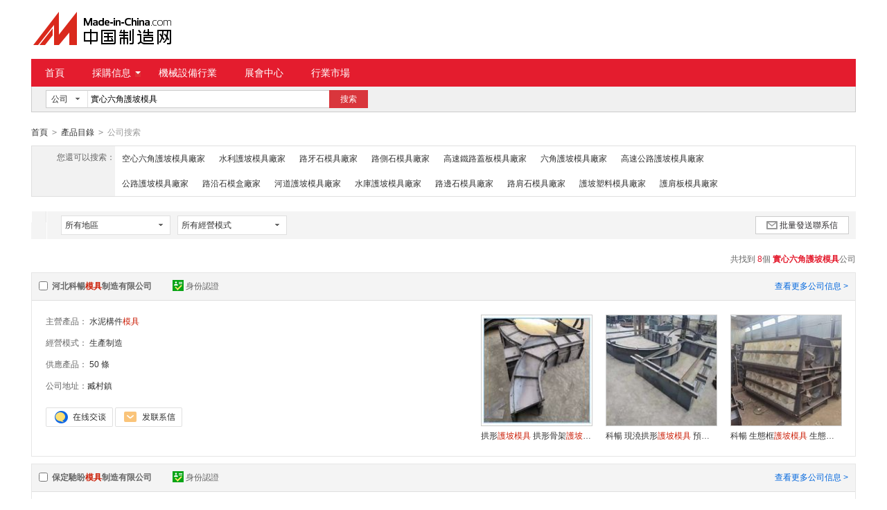

--- FILE ---
content_type: text/html;charset=GBK
request_url: https://big5.made-in-china.com/MEmxqnXJjQki-gongsi-1.html
body_size: 12334
content:
<!doctype html>
<html>
 <head> 
  <meta charset="GBK"> 
  <title>實心六角護坡模具-實心六角護坡模具批發、貨源、廠家-中國制造網</title> 
  <meta name="Keywords" content="實心六角護坡模具，實心六角護坡模具廠家，實心六角護坡模具供應商，實心六角護坡模具價格"> 
  <meta name="Description" content="實心六角護坡模具供應商快速查找。中國制造網爲您找到實心六角護坡模具行業廠家及品牌供應商詳細信息，包含主營產品、經營模式、公司地址等，以及實心六角護坡模具相關的產品信息。爲您尋找、採購實心六角護坡模具相關產品提供便捷渠道。"> 
  <meta http-equiv="mobile-agent" content="format=html5;url=https://3g.made-in-china.com/gongsi/sxljhpmj-1.html"> 
  <meta http-equiv="Cache-Control" content="no-transform"> 
  <link rel="canonical" href="https://big5.made-in-china.com/MEmxqnXJjQki-gongsi-1.html"> 
  <link rel="stylesheet" href="//s.cn.made-in-china.com/oldmiccn/stylemin/hunt-bfd6792b.css"> 
  <script type="text/javascript" src="//s.cn.made-in-china.com/oldmiccn/script/respond/respond-9cccbcd9.js"></script> 
  <script type="text/javascript" src="//s.cn.made-in-china.com/oldmiccn/script/base/libNew-0ff851dc.js"></script> 
  <link href="//s.cn.made-in-china.com/respond/respond-proxy.html" id="respond-proxy" rel="respond-proxy"> 
  <link href="//cn.made-in-china.com/respond/respond.proxy.gif" id="respond-redirect" rel="respond-redirect"> 
  <script src="//cn.made-in-china.com/respond/respond.proxy.js"></script> 
 </head> 
 <body x="0"> 
  <div id="top_area"></div> 
  <input type="hidden" name="jsAppName" value="oldCn"> 
  <div class="wrap wrap-flex"> 
   <div class="header"> 
    <div class="logo"> 
     <a class="site-logo" href="/"> <img alt="中國制造網 專注電子商務 弘揚中國制造" src="/images/logo/logo_n_cn.png"></a> 
    </div> 
   </div> 
  </div> 
  <div class="wrap wrap-flex"> 
   <div class="nav"> 
    <ul class="nav-main js-nav"> 
     <li class="nav-item"><a href="/">首頁</a></li> 
     <li class="nav-item nav-purchase"> <a href="https://caigou.cn.made-in-china.com/xunjia-1.html" class="sub-item-hd" target="_blank">採購信息<b class="nav-item-arrow"></b></a> 
      <div class="sub-nav"> 
       <a href="https://caigou.cn.made-in-china.com/xunjia-1.html" target="_blank">詢價信息</a> 
       <span class="v-sep">|</span> 
       <a href="https://caigou.cn.made-in-china.com/zhaomu-1.html" target="_blank">招募信息</a> 
       <span class="v-sep">|</span> 
       <a href="https://caigou.cn.made-in-china.com/qiye.html" target="_blank">採購專場</a> 
      </div> </li> 
     <li class="nav-item"><a href="https://jixie.big5.made-in-china.com" target="_blank">機械設備行業</a></li> 
     <li class="nav-item"><a target="_blank" href="https://zhanhui.cn.made-in-china.com/fairs/">展會中心</a></li> 
     <li class="nav-item"> <a href="/shichang/" target="_blank">行業市場</a> </li> 
    </ul> 
   </div> 
  </div> 
  <div class="wrap wrap-flex"> 
   <div class="nav-srh"> 
    <form id="searchForm" name="searchForm" method="get" action="/companysearch.do"> 
     <input type="hidden" name="subaction" value="hunt"> 
     <input type="hidden" name="mode" value="and"> 
     <input type="hidden" name="style" value="b"> 
     <input type="hidden" name="code" value="EEnxEJQbMJmm" id="code"> 
     <input type="hidden" name="comProvince" value="nolimit" id="comProvince"> 
     <input type="hidden" name="miccnsource" value="1"> 
     <div class="drop drop-type" id="searchSelect"> 
      <div class="drop-hd"> 
       <span class="drop-selected" id="dropSelected">公司</span> 
       <span class="drop-arrow"> <i class="icon"></i> </span> 
      </div> 
      <div class="drop-down" id="dropDown"> 
       <ul class="drop-down-lst" id="dropDownLst"> 
        <li data-config="{&quot;action&quot;:&quot;/productdirectory.do&quot;,&quot;placeholder&quot;:&quot;輸入產品名稱&quot;,&quot;text&quot;:&quot;產品&quot;,&quot;searchtype&quot;:&quot;0&quot;}"><a href="javascript:void(0)">產品</a> </li> 
        <li data-config="{&quot;action&quot;:&quot;/companysearch.do&quot;,&quot;placeholder&quot;:&quot;輸入公司名稱&quot;,&quot;text&quot;:&quot;公司&quot;,&quot;searchtype&quot;:&quot;2&quot;}" style="display:none"><a href="javascript:void(0)">公司</a></li> 
        <li data-config="{&quot;action&quot;:&quot;https://caigou.cn.made-in-china.com/purchasings/miccn&quot;,&quot;placeholder&quot;:&quot;輸入求購信息&quot;,&quot;text&quot;:&quot;求購&quot;,&quot;searchtype&quot;:&quot;1&quot;}"><a href="javascript:void(0)">求購</a></li> 
       </ul> 
      </div> 
     </div> 
     <input type="text" name="word" id="inputWord" suggestLimit="20" class="txt textsuggest" placeholder="輸入公司名稱" value="實心六角護坡模具" size="20" maxlength="30" autocomplete="off" searchtype="2"> 
     <input type="text" style="display:none;"> 
     <a href="javascript:void(0);" class="btn btn-m btn-primary" type="submit" id="searchBtn">搜索</a> 
    </form> 
   </div> 
  </div> 
  <div class="wrap wrap-flex"> 
   <div class="nav-crumb"> 
    <a href="/">首頁</a> 
    <b class="direct-arrow">&gt;</b> 
    <a href="/prod/catlist/">產品目錄</a> 
    <b class="direct-arrow">&gt;</b> 
    <span>公司搜索</span> 
   </div> 
  </div> 
  <div class="wrap wrap-flex"> 
   <div class="filter filter-rec"> 
    <div class="filter-panel"> 
     <dl> 
      <dt>
       您還可以搜索：
      </dt> 
      <dd> 
       <ul class="filter-rec-lst"> 
        <li><a href="https://big5.made-in-china.com/xEnmdqorTQhu-gongsi-1.html" title="空心六角護坡模具" class="suggestWord">空心六角護坡模具廠家</a></li> 
        <li><a href="https://big5.made-in-china.com/onGmDwiPvEHe-gongsi-1.html" title="水利護坡模具" class="suggestWord">水利護坡模具廠家</a></li> 
        <li><a href="https://big5.made-in-china.com/VnaEwUWXVQIY-gongsi-1.html" title="路牙石模具" class="suggestWord">路牙石模具廠家</a></li> 
        <li><a href="https://big5.made-in-china.com/HQJEkFDlImWg-gongsi-1.html" title="路側石模具" class="suggestWord">路側石模具廠家</a></li> 
        <li><a href="https://big5.made-in-china.com/DxJnfNHXTQVY-gongsi-1.html" title="高速鐵路蓋板模具" class="suggestWord">高速鐵路蓋板模具廠家</a></li> 
        <li><a href="https://big5.made-in-china.com/UEJQKigGDnhp-gongsi-1.html" title="六角護坡模具" class="suggestWord">六角護坡模具廠家</a></li> 
        <li><a href="https://big5.made-in-china.com/qnQmryNcaxhv-gongsi-1.html" title="高速公路護坡模具" class="suggestWord">高速公路護坡模具廠家</a></li> 
        <li><a href="https://big5.made-in-china.com/JQxmwjocqEWg-gongsi-1.html" title="公路護坡模具" class="suggestWord">公路護坡模具廠家</a></li> 
        <li><a href="https://big5.made-in-china.com/YExmntzoKQkJ-gongsi-1.html" title="路沿石模盒" class="suggestWord">路沿石模盒廠家</a></li> 
        <li><a href="https://big5.made-in-china.com/jQfJwLvVJnDP-gongsi-1.html" title="河道護坡模具" class="suggestWord">河道護坡模具廠家</a></li> 
        <li><a href="https://big5.made-in-china.com/QmJEdvMATnVu-gongsi-1.html" title="水庫護坡模具" class="suggestWord">水庫護坡模具廠家</a></li> 
        <li><a href="https://big5.made-in-china.com/HExnksluRQWg-gongsi-1.html" title="路邊石模具" class="suggestWord">路邊石模具廠家</a></li> 
        <li><a href="https://big5.made-in-china.com/umnQhBHCJJVy-gongsi-1.html" title="路肩石模具" class="suggestWord">路肩石模具廠家</a></li> 
        <li><a href="https://big5.made-in-china.com/HnmERNDTBJVg-gongsi-1.html" title="護坡塑料模具" class="suggestWord">護坡塑料模具廠家</a></li> 
        <li><a href="https://big5.made-in-china.com/QJnEFOeDqmVu-gongsi-1.html" title="護肩板模具" class="suggestWord">護肩板模具廠家</a></li> 
       </ul> 
      </dd> 
     </dl> 
    </div> 
   </div> 
   <div class="lst-filter" id="multiFilterDiv" rel="nofollow"> 
    <div class="lst-filter-item clearfix"> 
     <div class="lst-filter-cert"> 
     </div> 
     <ul class="lst-drop-set"> 
      <li class="drop-mini drop-area" id="selectArea"> 
       <div class="drop-hd"> 
        <span class="drop-selected">所有地區</span> 
        <span class="drop-arrow"><i class="icon"></i></span> 
       </div> 
       <div style="display: none;" class="drop-down" id="selectAreaList"> 
        <div class="drop-area-all">
         <span> <span id="allArea">所有地區</span> </span>
        </div> 
        <ul class="area-lst"> 
         <li class="areaList"><span class="provinceSpan" data-province="Shandong,Jiangsu,Anhui,Zhejiang,Fujian,Shanghai">華東</span></li> 
         <li class="areaList"><span class="provinceSpan" data-province="Ningxia,Xinjiang,Qinghai,Shaanxi,Gansu">西北</span></li> 
        </ul> 
        <ul class="drop-area-lst"> 
         <li class="areaList" style="z-index:500"> <span data-province="Hebei" class="provinceSpan">河北 <i class="icon"></i> </span> 
          <div style="display: none;" class="sub-area"> 
           <ul class="sub-area-lst"> 
            <li><span class="cityLi" data-province="Hebei" data-city="Hebei_Baoding">保定市</span></li> 
            <li><span class="cityLi" data-province="Hebei" data-city="Hebei_Cangzhou">滄州市</span></li> 
           </ul> 
          </div> </li> 
         <li class="areaList" style="z-index:490"> <span data-province="Shandong" class="provinceSpan">山東 <i class="icon"></i> </span> 
          <div style="display: none;" class="sub-area"> 
           <ul class="sub-area-lst"> 
            <li><span class="cityLi" data-province="Shandong" data-city="Shandong_Dezhou">德州市</span></li> 
           </ul> 
          </div> </li> 
         <li class="areaList" style="z-index:480"> <span data-province="Qinghai" class="provinceSpan">青海 <i class="icon"></i> </span> 
          <div style="display: none;" class="sub-area"> 
           <ul class="sub-area-lst"> 
            <li><span class="cityLi" data-province="Qinghai" data-city="Qinghai_Xining">西寧市</span></li> 
           </ul> 
          </div> </li> 
        </ul> 
       </div> </li> 
      <!-- 經營模式 --> 
      <li class="drop-mini drop-run" id="selectStyle"> 
       <div class="drop-hd"> 
        <span class="drop-selected">所有經營模式</span> 
        <span class="drop-arrow"><i class="icon"></i></span> 
       </div> 
       <div class="drop-down" id="selectStyleList" style="display:none;"> 
        <ul class="drop-down-lst"> 
         <li class="drop-down-hd"><b id="allBusinessMode">所有經營模式</b></li> 
         <li><b class="businessModeLi" data-mode="1">生產制造</b></li> 
         <li><b class="businessModeLi" data-mode="2">貿易批發</b></li> 
        </ul> 
       </div> </li> 
     </ul> 
     <a class="btn btn-m btn-icon btn-default" href="javaScript:void(0);" id="batchSendMsg"><i class="icon icon-mail"></i>批量發送聯系信</a> 
    </div> 
   </div> 
   <div class="lst-lead"> 
    <div class="lst-lead-node">
     共找到
     <span class="red">8</span>個
     <h1 class="red"> <strong>實心六角護坡模具</strong></h1>公司
    </div> 
   </div> 
   <ul class="co-lst"> 
    <form method="get" action="/inquiry.do" target="_blank" id="inquiryForm"> 
     <input type="hidden" name="xcase" value="batchInquiry"> 
     <input type="hidden" name="sourceType" value="com"> 
     <li class="co-item js-sc-co-linkProd js-sc-expo" data-comid="bMWmkPeoSCVZ" data-sc="comId:bMWmkPeoSCVZ,comName: 河北科暢模具制造有限公司"> 
      <div class="co-hd"> 
       <label class="co-name"> <input type="checkbox" name="selectedId" value="bMWmkPeoSCVZ" class="chk"> <a href="https://kechang123.cn.made-in-china.com" target="_blank" title="河北科暢模具制造有限公司"> 河北科暢<em>模具</em>制造有限公司 </a> </label> 
       <div class="co-cert"> 
        <a class="cert-sign" title="已通過工商注冊信息真實性核實" href="https://kechang123.cn.made-in-china.com/files-%E6%B2%B3%E5%8C%97%E7%A7%91%E7%95%85%E6%A8%A1%E5%85%B7%E5%88%B6%E9%80%A0%E6%9C%89%E9%99%90%E5%85%AC%E5%8F%B8.html" target="_blank" rel="nofollow"><i class="icon icon-id"></i>身份認證</a> 
       </div> 
       <a href="https://kechang123.cn.made-in-china.com" target="_blank" title="河北科暢模具制造有限公司" class="more" rel="nofollow">查看更多公司信息 &gt;</a> 
      </div> 
      <div class="co-bd"> 
       <div class="co-data"> 
        <ul class="co-intro"> 
         <li> <span>主營產品：</span> <a href="/cp/shuinigjmj-1.html" target="_blank" title="水泥構件模具)">水泥構件<em>模具</em></a> </li> 
         <li><span>經營模式：</span> <a href="/showroom/kechang123-companyinfo.html" target="_blank" rel="nofollow"> 生產制造 </a> </li> 
         <li><span>供應產品：</span> <a href="/showroom/kechang123-product-list-1.html" target="_blank" rel="nofollow">50 條</a> </li> 
         <li><span>公司地址：</span><a href="/showroom/kechang123-contact.html" target="_blank" title="臧村鎮" rel="nofollow">臧村鎮</a></li> 
        </ul> 
        <div class="contact"> 
         <span name="tmLogo" data-source="com" data-comid="bMWmkPeoSCVZ_00" data-url="https://webim.trademessenger.com/tm-new/assets/webtm/webtm.html?data=[base64]" class="btn btn-tm-on" title="和我聯系"></span> 
         <a href="/sendInquiry/shrom_bMWmkPeoSCVZ_bMWmkPeoSCVZ.html" target="_blank" rel="nofollow" class="btn btn-msg js-source"></a> 
        </div> 
       </div> 
       <div class="co-pros"> 
        <ul class="co-pros-lst"> 
         <li class="co-pros-item js-sc-expo" data-category="3207000000" data-proid="lbiJoKaWCRId" data-sc="prodId:lbiJoKaWCRId,comId:bMWmkPeoSCVZ,comName: 河北科暢模具制造有限公司"> 
          <div class="co-pros-img sl-vam"> 
           <div class="sl-vam-outer"> 
            <div class="sl-vam-inner"> 
             <a href="/gongying/kechang123-lbiJoKaWCRId.html" target="_blank"> <img data-original="https://image.cn.made-in-china.com/cnimg/prod_ed13bRd58y9N/0/拱形護坡模具-拱形骨架護坡模具科暢_160x160.jpg" alt="拱形護坡模具 拱形骨架護坡模具科暢"> </a> 
            </div> 
           </div> 
          </div> <p class="price"> <span class="red"> </span> </p> <p class="co-pros-name"><a href="/gongying/kechang123-lbiJoKaWCRId.html" target="_blank" title="拱形護坡模具 拱形骨架護坡模具科暢">拱形<em>護坡</em><em>模具</em> 拱形骨架<em>護坡</em><em>模具</em>科暢</a></p> </li> 
         <li class="co-pros-item js-sc-expo" data-category="3207000000" data-proid="xoDnyZTcbRlS" data-sc="prodId:xoDnyZTcbRlS,comId:bMWmkPeoSCVZ,comName: 河北科暢模具制造有限公司"> 
          <div class="co-pros-img sl-vam"> 
           <div class="sl-vam-outer"> 
            <div class="sl-vam-inner"> 
             <a href="/gongying/kechang123-xoDnyZTcbRlS.html" target="_blank"> <img data-original="https://image.cn.made-in-china.com/cnimg/prod_ad636m9k7Cbq/0/科暢-現澆拱形護坡模具-預制拱形護坡模具_160x160.jpg" alt="科暢 現澆拱形護坡模具 預制拱形護坡模具"> </a> 
            </div> 
           </div> 
          </div> <p class="price"> <span class="red"> </span> </p> <p class="co-pros-name"><a href="/gongying/kechang123-xoDnyZTcbRlS.html" target="_blank" title="科暢 現澆拱形護坡模具 預制拱形護坡模具">科暢 現澆拱形<em>護坡</em><em>模具</em> 預制拱形<em>護坡</em><em>模具</em></a></p> </li> 
         <li class="co-pros-item js-sc-expo" data-category="3207000000" data-proid="ubixsXGkXrIB" data-sc="prodId:ubixsXGkXrIB,comId:bMWmkPeoSCVZ,comName: 河北科暢模具制造有限公司"> 
          <div class="co-pros-img sl-vam"> 
           <div class="sl-vam-outer"> 
            <div class="sl-vam-inner"> 
             <a href="/gongying/kechang123-ubixsXGkXrIB.html" target="_blank"> <img data-original="https://image.cn.made-in-china.com/cnimg/prod_ddf35m8kfT1X/0/科暢-生態框護坡模具-生態階梯護坡模具_160x160.jpg" alt="科暢 生態框護坡模具 生態階梯護坡模具"> </a> 
            </div> 
           </div> 
          </div> <p class="price"> <span class="red"> </span> </p> <p class="co-pros-name"><a href="/gongying/kechang123-ubixsXGkXrIB.html" target="_blank" title="科暢 生態框護坡模具 生態階梯護坡模具">科暢 生態框<em>護坡</em><em>模具</em> 生態階梯<em>護坡</em><em>模具</em></a></p> </li> 
        </ul> 
       </div> 
      </div> </li> 
     <li class="co-item js-sc-co-linkProd js-sc-expo" data-comid="UehnIqGPOtlv" data-sc="comId:UehnIqGPOtlv,comName: 保定馳盼模具制造有限公司"> 
      <div class="co-hd"> 
       <label class="co-name"> <input type="checkbox" name="selectedId" value="UehnIqGPOtlv" class="chk"> <a href="https://chipanmuju.cn.made-in-china.com" target="_blank" title="保定馳盼模具制造有限公司"> 保定馳盼<em>模具</em>制造有限公司 </a> </label> 
       <div class="co-cert"> 
        <a class="cert-sign" title="已通過工商注冊信息真實性核實" href="https://chipanmuju.cn.made-in-china.com/files-%E4%BF%9D%E5%AE%9A%E9%A9%B0%E7%9B%BC%E6%A8%A1%E5%85%B7%E5%88%B6%E9%80%A0%E6%9C%89%E9%99%90%E5%85%AC%E5%8F%B8.html" target="_blank" rel="nofollow"><i class="icon icon-id"></i>身份認證</a> 
       </div> 
       <a href="https://chipanmuju.cn.made-in-china.com" target="_blank" title="保定馳盼模具制造有限公司" class="more" rel="nofollow">查看更多公司信息 &gt;</a> 
      </div> 
      <div class="co-bd"> 
       <div class="co-data"> 
        <ul class="co-intro"> 
         <li> <span>主營產品：</span> <a href="/market/hupomj-1.html" target="_blank" title="護坡模具)"><em>護坡</em><em>模具</em></a> <a href="/cp/jianchajmj-1.html" target="_blank" title="檢查井模具)">檢查井<em>模具</em></a> <a href="/showroom/chipanmuju-product-list-1.html" target="_blank" title="流水槽模具)">流水槽<em>模具</em></a> </li> 
         <li><span>經營模式：</span> <a href="/showroom/chipanmuju-companyinfo.html" target="_blank" rel="nofollow"> 生產制造 </a> </li> 
         <li><span>供應產品：</span> <a href="/showroom/chipanmuju-product-list-1.html" target="_blank" rel="nofollow">47 條</a> </li> 
         <li><span>公司地址：</span><a href="/showroom/chipanmuju-contact.html" target="_blank" title="臧村鎮西木欠莊村181號" rel="nofollow">臧村鎮西木欠莊村181號</a></li> 
        </ul> 
        <div class="contact"> 
         <span name="tmLogo" data-source="com" data-comid="UehnIqGPOtlv_00" data-url="https://webim.trademessenger.com/tm-new/assets/webtm/webtm.html?data=[base64]" class="btn btn-tm-on" title="和我聯系"></span> 
         <a href="/sendInquiry/shrom_UehnIqGPOtlv_UehnIqGPOtlv.html" target="_blank" rel="nofollow" class="btn btn-msg js-source"></a> 
        </div> 
       </div> 
       <div class="co-pros"> 
        <ul class="co-pros-lst"> 
         <li class="co-pros-item js-sc-expo" data-category="1934080000" data-proid="YvXxulWEXVkF" data-sc="prodId:YvXxulWEXVkF,comId:UehnIqGPOtlv,comName: 保定馳盼模具制造有限公司"> 
          <div class="co-pros-img sl-vam"> 
           <div class="sl-vam-outer"> 
            <div class="sl-vam-inner"> 
             <a href="/gongying/chipanmuju-YvXxulWEXVkF.html" target="_blank"> <img data-original="https://image.cn.made-in-china.com/cnimg/prod_9Zfz254L4D8X/0/拱形骨架護坡模具-環保施工效防護_160x160.jpg" alt="拱形骨架護坡模具 環保施工效防護"> </a> 
            </div> 
           </div> 
          </div> <p class="price"> <span class="red"> </span> </p> <p class="co-pros-name"><a href="/gongying/chipanmuju-YvXxulWEXVkF.html" target="_blank" title="拱形骨架護坡模具 環保施工效防護">拱形骨架<em>護坡</em><em>模具</em> 環保施工效防護</a></p> </li> 
         <li class="co-pros-item js-sc-expo" data-category="1934080000" data-proid="TBSxQzvFbkhp" data-sc="prodId:TBSxQzvFbkhp,comId:UehnIqGPOtlv,comName: 保定馳盼模具制造有限公司"> 
          <div class="co-pros-img sl-vam"> 
           <div class="sl-vam-outer"> 
            <div class="sl-vam-inner"> 
             <a href="/gongying/chipanmuju-TBSxQzvFbkhp.html" target="_blank"> <img data-original="https://image.cn.made-in-china.com/cnimg/prod_3Zfz4B7V6d0s/0/階梯護坡鋼模具生態水利河道護坡模具-生態框模具_160x160.jpg" alt="階梯護坡鋼模具生態水利河道護坡模具 生態框模具"> </a> 
            </div> 
           </div> 
          </div> <p class="price"> <span class="red"> </span> </p> <p class="co-pros-name"><a href="/gongying/chipanmuju-TBSxQzvFbkhp.html" target="_blank" title="階梯護坡鋼模具生態水利河道護坡模具 生態框模具">階梯<em>護坡</em>鋼<em>模具</em>生態水利河道<em>護坡</em><em>模具</em> 生態框<em>模具</em></a></p> </li> 
         <li class="co-pros-item js-sc-expo" data-category="1934010000" data-proid="TvBJpyXEnhWj" data-sc="prodId:TvBJpyXEnhWj,comId:UehnIqGPOtlv,comName: 保定馳盼模具制造有限公司"> 
          <div class="co-pros-img sl-vam"> 
           <div class="sl-vam-outer"> 
            <div class="sl-vam-inner"> 
             <a href="/gongying/chipanmuju-TvBJpyXEnhWj.html" target="_blank"> <img data-original="https://image.cn.made-in-china.com/cnimg/prod_aZaz06cQ2T07/0/公路水庫護坡磚模具-水泥空心六角護坡模具-易拆模_160x160.jpg" alt="公路水庫護坡磚模具 水泥空心六角護坡模具 易拆模"> </a> 
            </div> 
           </div> 
          </div> <p class="price"> <span class="red"> </span> </p> <p class="co-pros-name"><a href="/gongying/chipanmuju-TvBJpyXEnhWj.html" target="_blank" title="公路水庫護坡磚模具 水泥空心六角護坡模具 易拆模">公路水庫<em>護坡</em>磚<em>模具</em> 水泥空心<em>六角</em><em>護坡</em><em>模具</em> 易拆模</a></p> </li> 
        </ul> 
       </div> 
      </div> </li> 
     <li class="co-item js-sc-co-linkProd js-sc-expo" data-comid="oqVxyabrfsce" data-sc="comId:oqVxyabrfsce,comName: 保定市程恩模具制造有限公司"> 
      <div class="co-hd"> 
       <label class="co-name"> <input type="checkbox" name="selectedId" value="oqVxyabrfsce" class="chk"> <a href="https://ce18233248333.cn.made-in-china.com" target="_blank" title="保定市程恩模具制造有限公司"> 保定市程恩<em>模具</em>制造有限公司 </a> </label> 
       <div class="co-cert"> 
        <a class="cert-sign" title="已通過工商注冊信息真實性核實" href="https://ce18233248333.cn.made-in-china.com/files-%E4%BF%9D%E5%AE%9A%E5%B8%82%E7%A8%8B%E6%81%A9%E6%A8%A1%E5%85%B7%E5%88%B6%E9%80%A0%E6%9C%89%E9%99%90%E5%85%AC%E5%8F%B8.html" target="_blank" rel="nofollow"><i class="icon icon-id"></i>身份認證</a> 
       </div> 
       <a href="https://ce18233248333.cn.made-in-china.com" target="_blank" title="保定市程恩模具制造有限公司" class="more" rel="nofollow">查看更多公司信息 &gt;</a> 
      </div> 
      <div class="co-bd"> 
       <div class="co-data"> 
        <ul class="co-intro"> 
         <li> <span>主營產品：</span> <a href="/showroom/ce18233248333-product-list-1.html" target="_blank" title="鋼模具制造)">鋼<em>模具</em>制造</a> 混凝土預制件<em>模具</em> 塑料<em>模具</em>制造 </li> 
         <li><span>經營模式：</span> <a href="/showroom/ce18233248333-companyinfo.html" target="_blank" rel="nofollow"> 生產制造 </a> </li> 
         <li><span>供應產品：</span> <a href="/showroom/ce18233248333-product-list-1.html" target="_blank" rel="nofollow">24 條</a> </li> 
         <li><span>公司地址：</span><a href="/showroom/ce18233248333-contact.html" target="_blank" title="閆莊鄉" rel="nofollow">閆莊鄉</a></li> 
        </ul> 
        <div class="contact"> 
         <span name="tmLogo" data-source="com" data-comid="oqVxyabrfsce_00" data-url="https://webim.trademessenger.com/tm-new/assets/webtm/webtm.html?data=[base64]" class="btn btn-tm-on" title="和我聯系"></span> 
         <a href="/sendInquiry/shrom_oqVxyabrfsce_oqVxyabrfsce.html" target="_blank" rel="nofollow" class="btn btn-msg js-source"></a> 
        </div> 
       </div> 
       <div class="co-pros"> 
        <ul class="co-pros-lst"> 
         <li class="co-pros-item js-sc-expo" data-category="1934080000" data-proid="BMHElGpvhRIy" data-sc="prodId:BMHElGpvhRIy,comId:oqVxyabrfsce,comName: 保定市程恩模具制造有限公司"> 
          <div class="co-pros-img sl-vam"> 
           <div class="sl-vam-outer"> 
            <div class="sl-vam-inner"> 
             <a href="/gongying/ce18233248333-BMHElGpvhRIy.html" target="_blank"> <img data-original="https://image.cn.made-in-china.com/cnimg/prod_bd93eT788Y0f/0/高效護坡鋼模具-高速公路-水利工程專用-可定制尺寸_160x160.jpg" alt="高效護坡鋼模具-高速公路，水利工程專用，可定制尺寸"> </a> 
            </div> 
           </div> 
          </div> <p class="price"> <span class="red"> </span> </p> <p class="co-pros-name"><a href="/gongying/ce18233248333-BMHElGpvhRIy.html" target="_blank" title="高效護坡鋼模具-高速公路，水利工程專用，可定制尺寸">高效<em>護坡</em>鋼<em>模具</em>-高速公路，水利工程專用，可定制尺寸</a></p> </li> 
         <li class="co-pros-item js-sc-expo" data-category="1934080000" data-proid="IblxcKrHJYip" data-sc="prodId:IblxcKrHJYip,comId:oqVxyabrfsce,comName: 保定市程恩模具制造有限公司"> 
          <div class="co-pros-img sl-vam"> 
           <div class="sl-vam-outer"> 
            <div class="sl-vam-inner"> 
             <a href="/gongying/ce18233248333-IblxcKrHJYip.html" target="_blank"> <img data-original="https://image.cn.made-in-china.com/cnimg/prod_7d331T0g663M/0/環保生態框模具-鋼制護坡模板-耐用混凝土砌塊_160x160.jpg" alt="環保生態框模具 鋼制護坡模板 耐用混凝土砌塊"> </a> 
            </div> 
           </div> 
          </div> <p class="price"> <span class="red"> </span> </p> <p class="co-pros-name"><a href="/gongying/ce18233248333-IblxcKrHJYip.html" target="_blank" title="環保生態框模具 鋼制護坡模板 耐用混凝土砌塊">環保生態框<em>模具</em> 鋼制<em>護坡</em>模板 耐用混凝土砌塊</a></p> </li> 
         <li class="co-pros-item js-sc-expo" data-category="1934080000" data-proid="AbHJfizEoYDt" data-sc="prodId:AbHJfizEoYDt,comId:oqVxyabrfsce,comName: 保定市程恩模具制造有限公司"> 
          <div class="co-pros-img sl-vam"> 
           <div class="sl-vam-outer"> 
            <div class="sl-vam-inner"> 
             <a href="/gongying/ce18233248333-AbHJfizEoYDt.html" target="_blank"> <img data-original="https://image.cn.made-in-china.com/cnimg/prod_bdf38g8r8G6m/0/一體化三格化糞池鋼模具-抗壓箱式結構-模組化拼裝-預制化糞池專用模板_160x160.jpg" alt="一體化三格化糞池鋼模具 | 抗壓箱式結構 | 模組化拼裝 | 預制化糞池專用模板"> </a> 
            </div> 
           </div> 
          </div> <p class="price"> <span class="red"> </span> </p> <p class="co-pros-name"><a href="/gongying/ce18233248333-AbHJfizEoYDt.html" target="_blank" title="一體化三格化糞池鋼模具 | 抗壓箱式結構 | 模組化拼裝 | 預制化糞池專用模板">一體化三格化糞池鋼<em>模具</em> | 抗壓箱式結構 | 模組化拼裝 | 預制化糞池專用模板</a></p> </li> 
        </ul> 
       </div> 
      </div> </li> 
     <li class="co-item js-sc-co-linkProd js-sc-expo" data-comid="joMQHGqUJmrc" data-sc="comId:joMQHGqUJmrc,comName: 任丘市日盛模具有限公司"> 
      <div class="co-hd"> 
       <label class="co-name"> <input type="checkbox" name="selectedId" value="joMQHGqUJmrc" class="chk"> <a href="https://wdmjyxgs.cn.made-in-china.com" target="_blank" title="任丘市日盛模具有限公司"> 任丘市日盛<em>模具</em>有限公司 </a> </label> 
       <div class="co-cert"> 
        <a class="cert-sign" title="已通過工商注冊信息真實性核實" href="https://wdmjyxgs.cn.made-in-china.com/files-%E4%BB%BB%E4%B8%98%E5%B8%82%E6%97%A5%E7%9B%9B%E6%A8%A1%E5%85%B7%E6%9C%89%E9%99%90%E5%85%AC%E5%8F%B8.html" target="_blank" rel="nofollow"><i class="icon icon-id"></i>身份認證</a> 
       </div> 
       <a href="https://wdmjyxgs.cn.made-in-china.com" target="_blank" title="任丘市日盛模具有限公司" class="more" rel="nofollow">查看更多公司信息 &gt;</a> 
      </div> 
      <div class="co-bd"> 
       <div class="co-data"> 
        <ul class="co-intro"> 
         <li> <span>主營產品：</span> <a href="/market/lashenmj-1.html" target="_blank" title="拉伸模具)">拉伸<em>模具</em></a> <a href="/market/yzhjmj-1.html" target="_blank" title="硬質合金模具)">硬質合金<em>模具</em></a> <a href="/market/lasimj-1.html" target="_blank" title="拉絲模具)">拉絲<em>模具</em></a> </li> 
         <li><span>經營模式：</span> <a href="/showroom/wdmjyxgs-companyinfo.html" target="_blank" rel="nofollow"> 生產制造 </a> </li> 
         <li><span>供應產品：</span> <a href="/showroom/wdmjyxgs-product-list-1.html" target="_blank" rel="nofollow">27 條</a> </li> 
         <li><span>公司地址：</span><a href="/showroom/wdmjyxgs-contact.html" target="_blank" title="北漢鄉前介開發區" rel="nofollow">北漢鄉前介開發區</a></li> 
        </ul> 
        <div class="contact"> 
         <span name="tmLogo" data-source="com" data-comid="joMQHGqUJmrc_00" data-url="https://webim.trademessenger.com/tm-new/assets/webtm/webtm.html?data=[base64]" class="btn btn-tm-on" title="和我聯系"></span> 
         <a href="/sendInquiry/shrom_joMQHGqUJmrc_joMQHGqUJmrc.html" target="_blank" rel="nofollow" class="btn btn-msg js-source"></a> 
        </div> 
       </div> 
       <div class="co-pros"> 
        <ul class="co-pros-lst"> 
         <li class="co-pros-item js-sc-expo" data-category="1934020000" data-proid="OeQEkCwJLSrd" data-sc="prodId:OeQEkCwJLSrd,comId:joMQHGqUJmrc,comName: 任丘市日盛模具有限公司"> 
          <div class="co-pros-img sl-vam"> 
           <div class="sl-vam-outer"> 
            <div class="sl-vam-inner"> 
             <a href="/gongying/wdmjyxgs-OeQEkCwJLSrd.html" target="_blank"> <img data-original="https://image.cn.made-in-china.com/cnimg/prod_cda53x0ycX1R/0/六角拉絲模具-合金異型拉絲模具_160x160.jpg" alt="六角拉絲模具 合金異型拉絲模具"> </a> 
            </div> 
           </div> 
          </div> <p class="price"> <span class="red"> </span> </p> <p class="co-pros-name"><a href="/gongying/wdmjyxgs-OeQEkCwJLSrd.html" target="_blank" title="六角拉絲模具 合金異型拉絲模具"><em>六角</em>拉絲<em>模具</em> 合金異型拉絲<em>模具</em></a></p> </li> 
         <li class="co-pros-item js-sc-expo" data-category="1934080000" data-proid="JbMmSvaDXlcX" data-sc="prodId:JbMmSvaDXlcX,comId:joMQHGqUJmrc,comName: 任丘市日盛模具有限公司"> 
          <div class="co-pros-img sl-vam"> 
           <div class="sl-vam-outer"> 
            <div class="sl-vam-inner"> 
             <a href="/gongying/wdmjyxgs-JbMmSvaDXlcX.html" target="_blank"> <img data-original="https://image.cn.made-in-china.com/cnimg/prod_2d0Nchcw9394/0/六角拉絲模-異型拉絲模_160x160.jpg" alt="六角拉絲模，異型拉絲模"> </a> 
            </div> 
           </div> 
          </div> <p class="price"> <span class="red"> </span> </p> <p class="co-pros-name"><a href="/gongying/wdmjyxgs-JbMmSvaDXlcX.html" target="_blank" title="六角拉絲模，異型拉絲模"><em>六角</em>拉絲模，異型拉絲模</a></p> </li> 
         <li class="co-pros-item js-sc-expo" data-category="1934030000" data-proid="EobJBOfvEikK" data-sc="prodId:EobJBOfvEikK,comId:joMQHGqUJmrc,comName: 任丘市日盛模具有限公司"> 
          <div class="co-pros-img sl-vam"> 
           <div class="sl-vam-outer"> 
            <div class="sl-vam-inner"> 
             <a href="/gongying/wdmjyxgs-EobJBOfvEikK.html" target="_blank"> <img data-original="https://image.cn.made-in-china.com/cnimg/prod_4dfN1h8w83f7/0/拉伸模具_160x160.jpg" alt="拉伸模具"> </a> 
            </div> 
           </div> 
          </div> <p class="price"> <span class="red"> </span> </p> <p class="co-pros-name"><a href="/gongying/wdmjyxgs-EobJBOfvEikK.html" target="_blank" title="拉伸模具">拉伸<em>模具</em></a></p> </li> 
        </ul> 
       </div> 
      </div> </li> 
     <li class="co-item js-sc-co-linkProd js-sc-expo" data-comid="MbVQjcoOQski" data-sc="comId:MbVQjcoOQski,comName: 德州海天機電科技有限公司"> 
      <div class="co-hd"> 
       <label class="co-name"> <input type="checkbox" name="selectedId" value="MbVQjcoOQski" class="chk"> <a href="https://ht18053441076.cn.made-in-china.com" target="_blank" title="德州海天機電科技有限公司"> 德州海天機電科技有限公司 </a> </label> 
       <div class="co-cert"> 
        <a class="cert-sign" title="已通過工商注冊信息真實性核實" href="https://ht18053441076.cn.made-in-china.com/files-%E5%BE%B7%E5%B7%9E%E6%B5%B7%E5%A4%A9%E6%9C%BA%E7%94%B5%E7%A7%91%E6%8A%80%E6%9C%89%E9%99%90%E5%85%AC%E5%8F%B8.html" target="_blank" rel="nofollow"><i class="icon icon-id"></i>身份認證</a> 
       </div> 
       <a href="https://ht18053441076.cn.made-in-china.com" target="_blank" title="德州海天機電科技有限公司" class="more" rel="nofollow">查看更多公司信息 &gt;</a> 
      </div> 
      <div class="co-bd"> 
       <div class="co-data"> 
        <ul class="co-intro"> 
         <li> <span>主營產品：</span> <a href="/showroom/ht18053441076-product-list-1.html" target="_blank" title="風電模具)">風電<em>模具</em></a> PC混凝土牆板生產線... 空心板推擠機 </li> 
         <li><span>經營模式：</span> <a href="/showroom/ht18053441076-companyinfo.html" target="_blank" rel="nofollow"> 生產制造 </a> </li> 
         <li><span>供應產品：</span> <a href="/showroom/ht18053441076-product-list-1.html" target="_blank" rel="nofollow">44 條</a> </li> 
         <li><span>公司地址：</span><a href="/showroom/ht18053441076-contact.html" target="_blank" title="紅都路956號" rel="nofollow">紅都路956號</a></li> 
        </ul> 
        <div class="contact"> 
         <span name="tmLogo" data-source="com" data-comid="MbVQjcoOQski_00" data-url="https://webim.trademessenger.com/tm-new/assets/webtm/webtm.html?data=[base64]" class="btn btn-tm-on" title="和我聯系"></span> 
         <a href="/sendInquiry/shrom_MbVQjcoOQski_MbVQjcoOQski.html" target="_blank" rel="nofollow" class="btn btn-msg js-source"></a> 
        </div> 
       </div> 
       <div class="co-pros"> 
        <ul class="co-pros-lst"> 
         <li class="co-pros-item js-sc-expo" data-category="1934080000" data-proid="oKvELqwCykVD" data-sc="prodId:oKvELqwCykVD,comId:MbVQjcoOQski,comName: 德州海天機電科技有限公司"> 
          <div class="co-pros-img sl-vam"> 
           <div class="sl-vam-outer"> 
            <div class="sl-vam-inner"> 
             <a href="/gongying/ht18053441076-oKvELqwCykVD.html" target="_blank"> <img data-original="https://image.cn.made-in-china.com/cnimg/prod_4Z3zeMaN1S5r/0/護坡樂高砌塊模具-混凝土樂高塊擋土牆模具-支持定制_160x160.jpg" alt="護坡樂高砌塊模具 混凝土樂高塊擋土牆模具 支持定制"> </a> 
            </div> 
           </div> 
          </div> <p class="price"> <span class="red"> </span> </p> <p class="co-pros-name"><a href="/gongying/ht18053441076-oKvELqwCykVD.html" target="_blank" title="護坡樂高砌塊模具 混凝土樂高塊擋土牆模具 支持定制"><em>護坡</em>樂高砌塊<em>模具</em> 混凝土樂高塊擋土牆<em>模具</em> 支持定制</a></p> </li> 
         <li class="co-pros-item js-sc-expo" data-category="1934080000" data-proid="EvNJltxcJWhk" data-sc="prodId:EvNJltxcJWhk,comId:MbVQjcoOQski,comName: 德州海天機電科技有限公司"> 
          <div class="co-pros-img sl-vam"> 
           <div class="sl-vam-outer"> 
            <div class="sl-vam-inner"> 
             <a href="/gongying/ht18053441076-EvNJltxcJWhk.html" target="_blank"> <img data-original="https://image.cn.made-in-china.com/cnimg/prod_5ZfzdSfj7v1s/0/預制帶滑道水泥房模具-三代可任意調節伸縮式房屋模具_160x160.jpg" alt="預制帶滑道水泥房模具 三代可任意調節伸縮式房屋模具"> </a> 
            </div> 
           </div> 
          </div> <p class="price"> <span class="red"> </span> </p> <p class="co-pros-name"><a href="/gongying/ht18053441076-EvNJltxcJWhk.html" target="_blank" title="預制帶滑道水泥房模具 三代可任意調節伸縮式房屋模具">預制帶滑道水泥房<em>模具</em> 三代可任意調節伸縮式房屋<em>模具</em></a></p> </li> 
         <li class="co-pros-item js-sc-expo" data-category="1955000000" data-proid="ZvsEiXmHfWcD" data-sc="prodId:ZvsEiXmHfWcD,comId:MbVQjcoOQski,comName: 德州海天機電科技有限公司"> 
          <div class="co-pros-img sl-vam"> 
           <div class="sl-vam-outer"> 
            <div class="sl-vam-inner"> 
             <a href="/gongying/ht18053441076-ZvsEiXmHfWcD.html" target="_blank"> <img data-original="https://image.cn.made-in-china.com/cnimg/prod_4Z5z1S2j9Ndy/0/市政小型構件生產線-PC預制疊合牆板生產線_160x160.jpg" alt="  小型構件生產線 PC預制疊合牆板生產線"> </a> 
            </div> 
           </div> 
          </div> <p class="price"> <span class="red"> </span> </p> <p class="co-pros-name"><a href="/gongying/ht18053441076-ZvsEiXmHfWcD.html" target="_blank" title="  小型構件生產線 PC預制疊合牆板生產線">  小型構件生產線 PC預制疊合牆板生產線</a></p> </li> 
        </ul> 
       </div> 
      </div> </li> 
     <li class="co-item js-sc-co-linkProd js-sc-expo" data-comid="KqOECaePLdYD" data-sc="comId:KqOECaePLdYD,comName: 西寧市城北區匯豐建材經銷部"> 
      <div class="co-hd"> 
       <label class="co-name"> <input type="checkbox" name="selectedId" value="KqOECaePLdYD" class="chk"> <a href="https://xnhfslmj1.cn.made-in-china.com" target="_blank" title="西寧市城北區匯豐建材經銷部"> 西寧市城北區匯豐建材經銷部 </a> </label> 
       <div class="co-cert"> 
        <a class="cert-sign" title="已通過工商注冊信息真實性核實" href="https://xnhfslmj1.cn.made-in-china.com/files-%E8%A5%BF%E5%AE%81%E5%B8%82%E5%9F%8E%E5%8C%97%E5%8C%BA%E6%B1%87%E4%B8%B0%E5%BB%BA%E6%9D%90%E7%BB%8F%E9%94%80%E9%83%A8.html" target="_blank" rel="nofollow"><i class="icon icon-id"></i>身份認證</a> 
       </div> 
       <a href="https://xnhfslmj1.cn.made-in-china.com" target="_blank" title="西寧市城北區匯豐建材經銷部" class="more" rel="nofollow">查看更多公司信息 &gt;</a> 
      </div> 
      <div class="co-bd"> 
       <div class="co-data"> 
        <ul class="co-intro"> 
         <li> <span>主營產品：</span> <a href="/showroom/xnhfslmj1-product-list-1.html" target="_blank" title="青海模具)">青海<em>模具</em></a> 西寧<em>模具</em> 青海塑料<em>模具</em> </li> 
         <li><span>經營模式：</span> <a href="/showroom/xnhfslmj1-companyinfo.html" target="_blank" rel="nofollow"> 貿易批發 </a> </li> 
         <li><span>供應產品：</span> <a href="/showroom/xnhfslmj1-product-list-1.html" target="_blank" rel="nofollow">7 條</a> </li> 
         <li><span>公司地址：</span><a href="/showroom/xnhfslmj1-contact.html" target="_blank" title="青海省西寧市城北區柴達木路481號（3419院內廠房）" rel="nofollow">青海省西寧市城北區柴達木路481號（3419院內廠房）</a></li> 
        </ul> 
        <div class="contact"> 
         <span name="tmLogo" data-source="com" data-comid="KqOECaePLdYD_00" data-url="https://webim.trademessenger.com/tm-new/assets/webtm/webtm.html?data=[base64]" class="btn btn-tm-on" title="和我聯系"></span> 
         <a href="/sendInquiry/shrom_KqOECaePLdYD_KqOECaePLdYD.html" target="_blank" rel="nofollow" class="btn btn-msg js-source"></a> 
        </div> 
       </div> 
       <div class="co-pros"> 
        <ul class="co-pros-lst"> 
         <li class="co-pros-item js-sc-expo" data-category="1934010000" data-proid="WXFEsTgPbRYM" data-sc="prodId:WXFEsTgPbRYM,comId:KqOECaePLdYD,comName: 西寧市城北區匯豐建材經銷部"> 
          <div class="co-pros-img sl-vam"> 
           <div class="sl-vam-outer"> 
            <div class="sl-vam-inner"> 
             <a href="/gongying/xnhfslmj1-WXFEsTgPbRYM.html" target="_blank"> <img data-original="https://image.cn.made-in-china.com/cnimg/prod_7Zfh6p7K036B/0/供青海水溝蓋板模具和西寧護坡模具廠_160x160.jpg" alt="供青海水溝蓋板模具和西寧護坡模具廠"> </a> 
            </div> 
           </div> 
          </div> <p class="price"> <span class="red"> </span> </p> <p class="co-pros-name"><a href="/gongying/xnhfslmj1-WXFEsTgPbRYM.html" target="_blank" title="供青海水溝蓋板模具和西寧護坡模具廠">供青海水溝蓋板<em>模具</em>和西寧<em>護坡</em><em>模具</em>廠</a></p> </li> 
         <li class="co-pros-item js-sc-expo" data-category="1934010000" data-proid="cSAJVLyxCkWO" data-sc="prodId:cSAJVLyxCkWO,comId:KqOECaePLdYD,comName: 西寧市城北區匯豐建材經銷部"> 
          <div class="co-pros-img sl-vam"> 
           <div class="sl-vam-outer"> 
            <div class="sl-vam-inner"> 
             <a href="/gongying/xnhfslmj1-cSAJVLyxCkWO.html" target="_blank"> <img data-original="https://image.cn.made-in-china.com/cnimg/prod_3Z5w1H9CaR8H/0/供青海西寧排水溝蓋板哪家好_160x160.jpg" alt="供青海西寧排水溝蓋板哪家好"> </a> 
            </div> 
           </div> 
          </div> <p class="price"> <span class="red"> </span> </p> <p class="co-pros-name"><a href="/gongying/xnhfslmj1-cSAJVLyxCkWO.html" target="_blank" title="供青海西寧排水溝蓋板哪家好">供青海西寧排水溝蓋板哪家好</a></p> </li> 
         <li class="co-pros-item js-sc-expo" data-category="1934010000" data-proid="EvtQPmyKaVhW" data-sc="prodId:EvtQPmyKaVhW,comId:KqOECaePLdYD,comName: 西寧市城北區匯豐建材經銷部"> 
          <div class="co-pros-img sl-vam"> 
           <div class="sl-vam-outer"> 
            <div class="sl-vam-inner"> 
             <a href="/gongying/xnhfslmj1-EvtQPmyKaVhW.html" target="_blank"> <img data-original="https://image.cn.made-in-china.com/cnimg/prod_eZ8w2k3v5j3T/0/供青海西寧板模具哪家好_160x160.jpg" alt="供青海西寧板模具哪家好"> </a> 
            </div> 
           </div> 
          </div> <p class="price"> <span class="red"> </span> </p> <p class="co-pros-name"><a href="/gongying/xnhfslmj1-EvtQPmyKaVhW.html" target="_blank" title="供青海西寧板模具哪家好">供青海西寧板<em>模具</em>哪家好</a></p> </li> 
        </ul> 
       </div> 
      </div> </li> 
     <li class="co-item js-sc-co-linkProd js-sc-expo" data-comid="yoHxbvFVSfId" data-sc="comId:yoHxbvFVSfId,comName: 保定市瑞浩前模具制造廠"> 
      <div class="co-hd"> 
       <label class="co-name"> <input type="checkbox" name="selectedId" value="yoHxbvFVSfId" class="chk"> <a href="https://guo15131219211.cn.made-in-china.com" target="_blank" title="保定市瑞浩前模具制造廠"> 保定市瑞浩前<em>模具</em>制造廠 </a> </label> 
       <div class="co-cert"> 
        <a class="cert-sign" title="已通過工商注冊信息真實性核實" href="https://guo15131219211.cn.made-in-china.com/files-%E4%BF%9D%E5%AE%9A%E5%B8%82%E7%91%9E%E6%B5%A9%E5%89%8D%E6%A8%A1%E5%85%B7%E5%88%B6%E9%80%A0%E5%8E%82.html" target="_blank" rel="nofollow"><i class="icon icon-id"></i>身份認證</a> 
       </div> 
       <a href="https://guo15131219211.cn.made-in-china.com" target="_blank" title="保定市瑞浩前模具制造廠" class="more" rel="nofollow">查看更多公司信息 &gt;</a> 
      </div> 
      <div class="co-bd"> 
       <div class="co-data"> 
        <ul class="co-intro"> 
         <li> <span>主營產品：</span> <a href="/market/hupomj-1.html" target="_blank" title="護坡模具)"><em>護坡</em><em>模具</em></a> <a href="/cp/jianchajmj-1.html" target="_blank" title="檢查井模具)">檢查井<em>模具</em></a> <a href="/showroom/guo15131219211-product-list-1.html" target="_blank" title="金屬鋼模具)">金屬鋼<em>模具</em></a> </li> 
         <li><span>經營模式：</span> <a href="/showroom/guo15131219211-companyinfo.html" target="_blank" rel="nofollow"> 生產制造 </a> </li> 
         <li><span>供應產品：</span> <a href="/showroom/guo15131219211-product-list-1.html" target="_blank" rel="nofollow">9 條</a> </li> 
         <li><span>公司地址：</span><a href="/showroom/guo15131219211-contact.html" target="_blank" title="漕河鎮大劉莊村" rel="nofollow">漕河鎮大劉莊村</a></li> 
        </ul> 
        <div class="contact"> 
         <span name="tmLogo" data-source="com" data-comid="yoHxbvFVSfId_00" data-url="https://webim.trademessenger.com/tm-new/assets/webtm/webtm.html?data=[base64]" class="btn btn-tm-on" title="和我聯系"></span> 
         <a href="/sendInquiry/shrom_yoHxbvFVSfId_yoHxbvFVSfId.html" target="_blank" rel="nofollow" class="btn btn-msg js-source"></a> 
        </div> 
       </div> 
       <div class="co-pros"> 
        <ul class="co-pros-lst"> 
         <li class="co-pros-item js-sc-expo" data-category="1934080000" data-proid="pegmPrqdaRlI" data-sc="prodId:pegmPrqdaRlI,comId:yoHxbvFVSfId,comName: 保定市瑞浩前模具制造廠"> 
          <div class="co-pros-img sl-vam"> 
           <div class="sl-vam-outer"> 
            <div class="sl-vam-inner"> 
             <a href="/gongying/guo15131219211-pegmPrqdaRlI.html" target="_blank"> <img data-original="https://image.cn.made-in-china.com/cnimg/prod_bd735r6r1PdR/0/拱形護坡鋼模具-公路-鐵路拱形護坡水泥現澆山體斜坡_160x160.jpg" alt="拱形護坡鋼模具 公路，鐵路拱形護坡水泥現澆山體斜坡"> </a> 
            </div> 
           </div> 
          </div> <p class="price"> <span class="red"> </span> </p> <p class="co-pros-name"><a href="/gongying/guo15131219211-pegmPrqdaRlI.html" target="_blank" title="拱形護坡鋼模具 公路，鐵路拱形護坡水泥現澆山體斜坡">拱形<em>護坡</em>鋼<em>模具</em> 公路，鐵路拱形<em>護坡</em>水泥現澆山體斜坡</a></p> </li> 
         <li class="co-pros-item js-sc-expo" data-category="1934080000" data-proid="vMPxzsqVXRig" data-sc="prodId:vMPxzsqVXRig,comId:yoHxbvFVSfId,comName: 保定市瑞浩前模具制造廠"> 
          <div class="co-pros-img sl-vam"> 
           <div class="sl-vam-outer"> 
            <div class="sl-vam-inner"> 
             <a href="/gongying/guo15131219211-vMPxzsqVXRig.html" target="_blank"> <img data-original="https://image.cn.made-in-china.com/cnimg/prod_7d835r2r1W5t/0/光伏墩模具-圓形方形預制混凝土太陽能發電基礎底座_160x160.jpg" alt="光伏墩模具 圓形方形預制混凝土太陽能發電基礎底座"> </a> 
            </div> 
           </div> 
          </div> <p class="price"> <span class="red"> </span> </p> <p class="co-pros-name"><a href="/gongying/guo15131219211-vMPxzsqVXRig.html" target="_blank" title="光伏墩模具 圓形方形預制混凝土太陽能發電基礎底座">光伏墩<em>模具</em> 圓形方形預制混凝土太陽能發電基礎底座</a></p> </li> 
         <li class="co-pros-item js-sc-expo" data-category="1934080000" data-proid="MquEgOoGgpiL" data-sc="prodId:MquEgOoGgpiL,comId:yoHxbvFVSfId,comName: 保定市瑞浩前模具制造廠"> 
          <div class="co-pros-img sl-vam"> 
           <div class="sl-vam-outer"> 
            <div class="sl-vam-inner"> 
             <a href="/gongying/guo15131219211-MquEgOoGgpiL.html" target="_blank"> <img data-original="https://image.cn.made-in-china.com/cnimg/prod_9dd31rdrbg5B/0/收費島鋼模具高速公路收費島定型鋼模具-船型防撞島_160x160.jpg" alt="收費島鋼模具高速公路收費島定型鋼模具 船型防撞島"> </a> 
            </div> 
           </div> 
          </div> <p class="price"> <span class="red"> </span> </p> <p class="co-pros-name"><a href="/gongying/guo15131219211-MquEgOoGgpiL.html" target="_blank" title="收費島鋼模具高速公路收費島定型鋼模具 船型防撞島">收費島鋼<em>模具</em>高速公路收費島定型鋼<em>模具</em> 船型防撞島</a></p> </li> 
        </ul> 
       </div> 
      </div> </li> 
     <li class="co-item js-sc-co-linkProd js-sc-expo" data-comid="NoCxGybEkXks" data-sc="comId:NoCxGybEkXks,comName: 保定市利昌模具制造有限公司"> 
      <div class="co-hd"> 
       <label class="co-name"> <input type="checkbox" name="selectedId" value="NoCxGybEkXks" class="chk"> <a href="https://bdlcmjc.cn.made-in-china.com" target="_blank" title="保定市利昌模具制造有限公司"> 保定市利昌<em>模具</em>制造有限公司 </a> </label> 
       <div class="co-cert"> 
        <a class="cert-sign" title="已通過工商注冊信息真實性核實" href="https://bdlcmjc.cn.made-in-china.com/files-%E4%BF%9D%E5%AE%9A%E5%B8%82%E5%88%A9%E6%98%8C%E6%A8%A1%E5%85%B7%E5%88%B6%E9%80%A0%E6%9C%89%E9%99%90%E5%85%AC%E5%8F%B8.html" target="_blank" rel="nofollow"><i class="icon icon-id"></i>身份認證</a> 
       </div> 
       <a href="https://bdlcmjc.cn.made-in-china.com" target="_blank" title="保定市利昌模具制造有限公司" class="more" rel="nofollow">查看更多公司信息 &gt;</a> 
      </div> 
      <div class="co-bd"> 
       <div class="co-data"> 
        <ul class="co-intro"> 
         <li> <span>主營產品：</span> <a href="/market/slhpmj-1.html" target="_blank" title="水利護坡模具)">水利<em>護坡</em><em>模具</em></a> <a href="/cp/gougaibslmj-1.html" target="_blank" title="溝蓋板塑料模具)">溝蓋板塑料<em>模具</em></a> <a href="/cp/dianlancmj-1.html" target="_blank" title="電纜槽模具)">電纜槽<em>模具</em></a> </li> 
         <li><span>經營模式：</span> <a href="/showroom/bdlcmjc-companyinfo.html" target="_blank" rel="nofollow"> 生產制造 </a> </li> 
         <li><span>供應產品：</span> <a href="/showroom/bdlcmjc-product-list-1.html" target="_blank" rel="nofollow">37 條</a> </li> 
         <li><span>公司地址：</span><a href="/showroom/bdlcmjc-contact.html" target="_blank" title="中國河北省保定市清苑區" rel="nofollow">中國河北省保定市清苑區</a></li> 
        </ul> 
        <div class="contact"> 
         <span name="tmLogo" data-source="com" data-comid="NoCxGybEkXks_00" data-url="https://webim.trademessenger.com/tm-new/assets/webtm/webtm.html?data=[base64]" class="btn btn-tm-on" title="和我聯系"></span> 
         <a href="/sendInquiry/shrom_NoCxGybEkXks_NoCxGybEkXks.html" target="_blank" rel="nofollow" class="btn btn-msg js-source"></a> 
        </div> 
       </div> 
       <div class="co-pros"> 
        <ul class="co-pros-lst"> 
         <li class="co-pros-item js-sc-expo" data-category="1934010000" data-proid="nobJQFdMfvUs" data-sc="prodId:nobJQFdMfvUs,comId:NoCxGybEkXks,comName: 保定市利昌模具制造有限公司"> 
          <div class="co-pros-img sl-vam"> 
           <div class="sl-vam-outer"> 
            <div class="sl-vam-inner"> 
             <a href="/gongying/bdlcmjc-nobJQFdMfvUs.html" target="_blank"> <img data-original="https://image.cn.made-in-china.com/cnimg/prod_adfx3X2Z6L4J/0/六角護坡塑料模具-利昌模具_160x160.jpg" alt="六角護坡塑料模具、利昌模具"> </a> 
            </div> 
           </div> 
          </div> <p class="price"> <span class="red"> </span> </p> <p class="co-pros-name"><a href="/gongying/bdlcmjc-nobJQFdMfvUs.html" target="_blank" title="六角護坡塑料模具、利昌模具"><em>六角</em><em>護坡</em>塑料<em>模具</em>、利昌<em>模具</em></a></p> </li> 
         <li class="co-pros-item js-sc-expo" data-category="1934010000" data-proid="NbpmCxPugscE" data-sc="prodId:NbpmCxPugscE,comId:NoCxGybEkXks,comName: 保定市利昌模具制造有限公司"> 
          <div class="co-pros-img sl-vam"> 
           <div class="sl-vam-outer"> 
            <div class="sl-vam-inner"> 
             <a href="/gongying/bdlcmjc-NbpmCxPugscE.html" target="_blank"> <img data-original="https://image.cn.made-in-china.com/cnimg/prod_0d2c282s9QeW/0/六角護坡預制塊模具-等邊預制塊模具_160x160.jpg" alt="六角護坡預制塊模具,等邊預制塊模具"> </a> 
            </div> 
           </div> 
          </div> <p class="price"> <span class="red"> </span> </p> <p class="co-pros-name"><a href="/gongying/bdlcmjc-NbpmCxPugscE.html" target="_blank" title="六角護坡預制塊模具,等邊預制塊模具"><em>六角</em><em>護坡</em>預制塊<em>模具</em>,等邊預制塊<em>模具</em></a></p> </li> 
         <li class="co-pros-item js-sc-expo" data-category="1934010000" data-proid="zMhmGajoHCcf" data-sc="prodId:zMhmGajoHCcf,comId:NoCxGybEkXks,comName: 保定市利昌模具制造有限公司"> 
          <div class="co-pros-img sl-vam"> 
           <div class="sl-vam-outer"> 
            <div class="sl-vam-inner"> 
             <a href="/gongying/bdlcmjc-zMhmGajoHCcf.html" target="_blank"> <img data-original="https://image.cn.made-in-china.com/cnimg/prod_fd7yaY7Gdn7Q/0/空心六棱塊模具-預制六角磚模具_160x160.jpg" alt="空心六棱塊模具,預制六角磚模具"> </a> 
            </div> 
           </div> 
          </div> <p class="price"> <span class="red"> </span> </p> <p class="co-pros-name"><a href="/gongying/bdlcmjc-zMhmGajoHCcf.html" target="_blank" title="空心六棱塊模具,預制六角磚模具">空心六棱塊<em>模具</em>,預制<em>六角</em>磚<em>模具</em></a></p> </li> 
        </ul> 
       </div> 
      </div> </li> 
    </form> 
   </ul> 
   <div class="lst-lead"> 
    <a class="btn btn-m btn-icon btn-default" href="javaScript:void(0);" id="batchSendMsgB"><i class="icon icon-mail"></i>批量發送聯系信</a> 
   </div> 
  </div> 
  <div class="wrap wrap-flex"> 
   <div class="company-adv" style="position:relative;"> 
    <a href="" target="_blank"> <img src="" alt=""> </a> 
   </div> 
  </div> 
  <div class="wrap wrap-flex"> 
   <div class="ft-srh"> 
    <p class="ft-srh-top">找不到合適的供應商?<a target="_blank" href="https://membercenter.big5.made-in-china.com/inquiry/new/" rel="nofollow">立即發布詢價單</a>，吸引供應商報價</p> 
    <div class="ft-srh-outer"> 
     <form id="searchFormBottom" name="searchForm" method="get" action="/companysearch.do"> 
      <input type="hidden" name="subaction" value="hunt"> 
      <input type="hidden" name="mode" value="and"> 
      <input type="hidden" name="style" value="b"> 
      <input type="hidden" name="code" value="EEnxEJQbMJmm" id="code"> 
      <input type="hidden" name="comProvince" value="nolimit" id="comProvince"> 
      <input type="hidden" name="miccnsource" value="1"> 
      <div class="ft-srh-inner clear"> 
       <div class="srh-txt"> 
        <div class="drop drop-type" id="searchSelectBottom"> 
         <div class="drop-hd"> 
          <span class="drop-selected" id="dropSelectedBottom">公司</span> 
          <span class="drop-arrow"> <i class="icon"></i> </span> 
         </div> 
         <div class="drop-down" id="dropDownBottom"> 
          <ul class="drop-down-lst" id="dropDownLstBottom"> 
           <li data-config="{&quot;action&quot;:&quot;/productdirectory.do&quot;,&quot;placeholder&quot;:&quot;輸入產品名稱&quot;,&quot;text&quot;:&quot;產品&quot;,&quot;searchtype&quot;:&quot;0&quot;}"><a href="javascript:void(0)">產品</a> </li> 
           <li data-config="{&quot;action&quot;:&quot;/companysearch.do&quot;,&quot;placeholder&quot;:&quot;輸入公司名稱&quot;,&quot;text&quot;:&quot;公司&quot;,&quot;searchtype&quot;:&quot;2&quot;}" style="display:none"><a href="javascript:void(0)">公司</a></li> 
           <li data-config="{&quot;action&quot;:&quot;https://caigou.cn.made-in-china.com/purchasings/miccn&quot;,&quot;placeholder&quot;:&quot;輸入求購信息&quot;,&quot;text&quot;:&quot;求購&quot;,&quot;searchtype&quot;:&quot;3&quot;}"><a href="javascript:void(0)">求購</a></li> 
          </ul> 
         </div> 
        </div> 
        <input type="text" id="inputWordBottom" name="word" suggestLimit="20" class="txt textsuggest" placeholder="輸入產品名稱" value="實心六角護坡模具" size="20" maxlength="100" autocomplete="off" searchtype="2"> 
        <input type="text" style="display:none;"> 
       </div> 
       <div class="srh-btn"> 
        <a href="javascript:void(0)" class="btn btn-xl btn-primary" id="searchBtnBottom">搜 索</a> 
       </div> 
      </div> 
     </form> 
    </div> 
   </div> 
  </div> 
  <div class="wrap wrap-flex"> 
   <div class="lst-lead">
    中國制造網爲您找到
    <span class="red">8</span>條 
    <strong class="red">實心六角護坡模具</strong> 供應商和生產廠家，以及 
    <strong class="red">實心六角護坡模具</strong> 廠家的主營產品、經營模式、公司聯系方式等詳細信息。 您也可以借助相關  欄目尋找。 
    <a href="https://big5.made-in-china.com/xEnmdqorTQhu-gongsi-1.html" rel="nofollow" title="空心六角護坡模具" class="suggestWord">空心六角護坡模具廠家</a> 
    <a href="https://big5.made-in-china.com/onGmDwiPvEHe-gongsi-1.html" rel="nofollow" title="水利護坡模具" class="suggestWord">水利護坡模具廠家</a> 
    <a href="https://big5.made-in-china.com/VnaEwUWXVQIY-gongsi-1.html" rel="nofollow" title="路牙石模具" class="suggestWord">路牙石模具廠家</a> 等更多相關公司信息 
   </div> 
  </div> 
  <div class="gray-bg"> 
   <div class="footer-link"> 
    <a target="_blank" href="https://big5.made-in-china.com/aboutus/main/" rel="nofollow">關於我們</a> | 
    <a target="_blank" href="https://big5.made-in-china.com/aboutus/contact/" rel="nofollow">聯系我們</a> | 
    <a target="_blank" href="https://big5.made-in-china.com/help/main/" rel="nofollow">客服中心</a> | 
    <a target="_blank" href="https://big5.made-in-china.com/help/sitemap/">站點地圖</a> | 
    <a target="_blank" href="https://big5.made-in-china.com/help/policy/" rel="nofollow">隱私策略</a> | 
    <a target="_blank" href="https://big5.made-in-china.com/help/terms/" rel="nofollow">會員協議</a> | 
    <a target="_blank" href="https://big5.made-in-china.com/friendly_links/">友情鏈接</a> 
   </div> 
   <p class="footer-copyright">Copyright &copy; 2026 <a href="//www.focuschina.com" target="_blank">焦點科技</a>. 版權所有</p> 
  </div> 
  <div class="pop pop-msg" style="display:none" id="alertPop"> 
   <div class="pop-hd" id=""> 
    <h3 class="h">提示信息</h3> 
    <span class="icon icon-close" id="alertClose"></span> 
   </div> 
   <div class="pop-bd"> 
    <div class="tip tip-nor"> 
     <i class="icon-nor icon-nor-warn"></i> 
     <div class="tip-hd"> 
      <p id="alertContent">請選擇至少<em class="red">2</em>家公司進行對比。</p> 
     </div> 
    </div> 
   </div> 
   <div class="pop-ft"> 
    <a href="javascript:void(0);" class="btn btn-m btn-primary" id="alertOk">確&nbsp;定</a> 
   </div> 
  </div> 
  <div id="alertMask"></div>
  <div class="pop pop-msg" style="display:none" id="confirmPop"> 
   <div class="pop-hd" id=""> 
    <h3 class="h">提示信息</h3> 
    <span class="icon icon-close" id="confirmClose"></span> 
   </div> 
   <div class="pop-bd"> 
    <div class="tip tip-nor"> 
     <i class="icon-nor icon-nor-warn"></i> 
     <div class="tip-hd"> 
      <p id="confirmContent">請選擇至少<em class="red">2</em>家公司進行對比。</p> 
     </div> 
    </div> 
   </div> 
   <div class="pop-ft"> 
    <a href="javascript:void(0);" class="btn btn-m btn-primary" id="confirmOk">確&nbsp;定</a> 
    <a href="javascript:void(0);" class="btn btn-m btn-default" id="confirmCancel">取&nbsp;消</a> 
   </div> 
  </div> 
  <div id="confirmMask"></div> 
  <form id="SearchExtension" name="SearchExtension" method="get" action="/companysearch.do"> 
   <input type="hidden" id="propertyValues" name="propertyValues" value=""> 
   <input type="hidden" id="action" name="action" value="hunt"> 
   <input type="hidden" id="senior" name="senior" value="0"> 
   <input type="hidden" id="certFlag" name="certFlag" value="1"> 
   <input type="hidden" id="order" name="order" value="0"> 
   <input type="hidden" id="style" name="style" value="b"> 
   <input type="hidden" id="page" name="page" value="1"> 
   <input type="hidden" id="comProvince" name="comProvince" value="nolimit"> 
   <input type="hidden" id="comCity" name="comCity" value=""> 
   <input type="hidden" id="size" name="size" value="30"> 
   <input type="hidden" id="viewType" name="viewType" value=""> 
   <input type="hidden" id="word" name="word" value="實心六角護坡模具"> 
   <input type="hidden" id="from" name="from" value="hunt"> 
   <input type="hidden" id="comServiceType" name="comServiceType" value=""> 
   <input type="hidden" id="chooseUniqfield" name="chooseUniqfield" value="0"> 
  </form> 
  <input type="hidden" id="scWord" value="實心六角護坡模具" data-page="1" data-type="103" data-pro="comp_hunt" data-word="實心六角護坡模具" data-catName=""> 
  <script>
    $(function() {
        var tp = $('#scWord').data('type');     //頁面類型 比如 103
        var stp = stpFun(tp);                     //根據url不同，返回不同的stp值   比如：10301
        var word = $('#scWord').val();          //搜索詞
        var page = $('#scWord').data('page');   //搜索頁碼
        var isResult = page ? 1 : 2;            //是否有搜索結果頁  1：是  2：否
        var searchType = stp === '10204'?'目錄詞':'搜索詞';

        var val = "tp:"+tp+", stp:"+stp+", t:"+searchType+", m:" + word + ", r: " + isResult + ", si:" + page;

        //向body中添加隱藏域
        $('body').append('<input type="hidden" id="sensor_pg_v" value="' + val + '">');
    });

    function stpFun(tp){
        var url = location.href;
        var stpNum = '';
        //^()  表示不匹配任何字符
        var tp103Urls = ['-gongsi-', '/directory/', '/gs/', '/manufacturers-suppliers/', '/search/', '/companysearch', '/^()/','/productdirectory'];
        var tp102Urls = ['market', '/cp/', '/^()/', '-Catalog/', '/^()/', '/^()', '/productdirectory'];

        if(tp === 103){
            if (tp103Urls.some(urlFragment => url.indexOf(urlFragment) >= 0)) {
                stpNum = '1030' + (tp103Urls.findIndex(urlFragment => url.indexOf(urlFragment) >= 0) + 1);
            }
        }else{
            if (tp102Urls.some(urlFragment => url.indexOf(urlFragment) >= 0)) {
                stpNum = '1020' + (tp102Urls.findIndex(urlFragment => url.indexOf(urlFragment) >= 0) + 1);
            }
        }
        return stpNum;
    }

</script> 
  <script type="text/javascript" src="//s.cn.made-in-china.com/oldmiccn/script/hunt-f603dd55.js"></script> 
  <script src="//cn.made-in-china.com/script/common/loadTop.js"></script> 
  <script type="text/javascript" src="/to_oldcn/script/ga.js"></script> 
  <script type="text/javascript" src="/to_oldcn/script/scanalytics/exposure/index.js"></script> 
  <script type="text/javascript" src="/to_oldcn/script/scanalytics/common.js"></script> 
  <!-- Google Tag Manager (noscript) --> 
  <iframe src="https://www.googletagmanager.com/ns.html?id=GTM-NH79DF6" height="0" width="0" style="display:none;visibility:hidden"></iframe> 
  <!-- End Google Tag Manager (noscript) -->    
  <script type="text/javascript" charset="utf-8" src="//pylon.micstatic.com/gb/js/assets/probe/probe.min.js"></script> 
  <script type="text/javascript">if(typeof Probe !== 'undefined'){(new Probe({probability:100,cookies:['pid','sid','_cn_aeps_ck_']})).start()}</script>
 </body>
</html>

--- FILE ---
content_type: text/css
request_url: https://s.cn.made-in-china.com/oldmiccn/stylemin/hunt-bfd6792b.css
body_size: 18483
content:
a,abbr,acronym,address,applet,article,aside,audio,b,big,blockquote,body,canvas,caption,center,cite,code,dd,del,details,dfn,div,dl,dt,em,embed,fieldset,figcaption,figure,footer,form,h1,h2,h3,h4,h5,h6,header,hgroup,html,i,iframe,img,ins,kbd,label,legend,li,mark,menu,nav,object,ol,output,p,pre,q,ruby,s,samp,section,small,span,strike,strong,sub,summary,sup,table,tbody,td,tfoot,th,thead,time,tr,tt,u,ul,var,video{margin:0;padding:0;border:0;font:inherit;font-size:100%;vertical-align:baseline}body{line-height:1}ol,ul{list-style:none}table{border-collapse:collapse;border-spacing:0}caption,td,th{text-align:left;font-weight:400;vertical-align:middle}blockquote,q{quotes:none}blockquote:after,blockquote:before,q:after,q:before{content:"";content:none}a img{border:none}article,aside,details,figcaption,figure,footer,header,hgroup,menu,nav,section,summary{display:block}.red{color:#e41c2e}.green{color:#290}.org{color:#c79528}.blue{color:#247cd5}.gray{color:#666}.gray-light{color:#999}.bg-gray{background:#f5f5f5}.mt5{margin-top:5px}.mr5{margin-right:5px}.mb5{margin-bottom:5px}.ml5{margin-left:5px}.pt5{padding-top:5px}.pr5{padding-right:5px}.pb5{padding-bottom:5px}.pl5{padding-left:5px}.mt10{margin-top:10px}.mr10{margin-right:10px}.mb10{margin-bottom:10px}.ml10{margin-left:10px}.pt10{padding-top:10px}.pr10{padding-right:10px}.pb10{padding-bottom:10px}.pl10{padding-left:10px}.mt15{margin-top:15px}.mr15{margin-right:15px}.mb15{margin-bottom:15px}.ml15{margin-left:15px}.pt15{padding-top:15px}.pr15{padding-right:15px}.pb15{padding-bottom:15px}.pl15{padding-left:15px}.mt20{margin-top:20px}.mr20{margin-right:20px}.mb20{margin-bottom:20px}.ml20{margin-left:20px}.pt20{padding-top:20px}.pr20{padding-right:20px}.pb20{padding-bottom:20px}.pl20{padding-left:20px}.posr{position:relative}.posa{position:absolute}.poss{position:static}.hidden{visibility:hidden}.visible{visibility:visible}.db{display:block}.di{display:inline}.dib{display:inline-block}.dtb{display:table}.vat{vertical-align:top}.vam{vertical-align:middle}.vab{vertical-align:bottom}.vatt{vertical-align:text-top}.vatb{vertical-align:text-bottom}.tal{text-align:left}.tac{text-align:center}.tar{text-align:right}.fll{float:left}.flr{float:right}.fln{float:none}.fwn{font-weight:400}.fwb{font-weight:700}body{background-color:#fff;color:#333;font:12px/1.5 Tahoma,arial,'Hiragino Sans GB','microsoft yahei',sans-serif}button,input,select,textarea{font-family:inherit;vertical-align:middle}button{border:none;cursor:pointer}table{width:100%}img{vertical-align:middle}h1,h2,h3,h4,h5,strong{font-weight:700}a{text-decoration:none}a:link,a:visited{color:#06d}a:hover{color:#e04b43;text-decoration:underline}ol{margin-left:1.6em;*margin-left:2em}ol li{list-style-type:decimal}.fms{font-family:"\5FAE\8F6F\96C5\9ED1",Arial,sans-serif}.fcn{font-family:SimSun,sans-serif}.v-sep{color:#ccc;margin:0 5px}.space{margin:0 3px}.sl-vam{display:table;border-collapse:collapse;position:relative;*overflow:hidden}.sl-vam-outer{display:table-cell;vertical-align:middle;*display:block;*position:absolute;*top:50%;*left:50%}.sl-vam-inner{text-align:center;margin:0 auto;*position:relative;*top:-50%;*left:-50%}.img-txt,.img-txt .txt{overflow:hidden;*zoom:1}.img-txt .img{float:left;margin-right:10px}input[type=radio]{margin-top:0}.txt{border:1px solid #ccc;height:18px;line-height:18px;padding:3px 4px;background-color:#fff;margin:0}.txt:focus,select:focus,textarea:focus{border-color:#0af;outline:0}.txt-short{height:14px;line-height:14px}.placeholder,.txt-unfocus{color:#999}select{border:1px solid #ccc;height:26px;line-height:20px;padding:2px 1px;margin:0}textarea{resize:none;padding:1px 3px;border:1px solid #ccc;background:#fff}.chk,.rdo{display:inline-block;margin:0;padding:0;*width:14px;*height:14px}label .chk,label .rdo{margin-right:3px}.txt-dis{border:1px solid #ddd;background:#f2f2f2}.txt-xs{width:30px}.txt-s{width:60px}.txt-m{width:100px}.txt-l{width:180px}.txt-xl{width:220px}.txt-xxl{width:340px}.txt-w1{width:20px}.txt-w2{width:60px}.txt-w3{width:100px}.txt-w4{width:140px}.txt-w5{width:180px}.txt-w6{width:220px}.txt-w7{width:260px}.txt-w8{width:300px}.txt-w9{width:340px}.sel-w1{width:30px}.sel-w2{width:70px}.sel-w3{width:110px}.sel-w4{width:150px}.sel-w5{width:190px}.sel-w6{width:230px}.sel-w7{width:270px}.sel-w8{width:310px}.sel-w9{width:350px}.text-clip{overflow:hidden;text-overflow:ellipsis;white-space:nowrap}.hd-wrap{overflow:hidden;*zoom:1;padding-bottom:7px}.hd-wrap .fl,.hd-wrap .h,.hd-wrap .h-after{float:left}.hd-wrap .fr,.hd-wrap .more{float:right}.hd-wrap .more{margin-top:3px}.pic-tiny{width:50px;height:50px}.pic-mini{width:70px;height:70px}.pic-small{width:100px;height:100px}.pic-mid{width:160px;height:160px}.pic-big{width:240px;height:240px}.clearfix:after{clear:both}.clear:after,.clear:before,.clearfix:after,.clearfix:before{content:"\0020";display:table;height:0;visibility:hidden;font-size:0;line-height:0}.clear:after,.clearfix:after{clear:both}.clear,.clearfix{*zoom:1}.icon-video{width:29px;height:22px;position:absolute;right:8px;top:8px;background:url(/oldmiccn/images/common/icon_video.png) no-repeat;z-index:3}.alpha{position:absolute;z-index:998;background-color:#000;opacity:.6;filter:alpha(opacity=60);width:100%;height:100%;left:0;top:0;display:none}.pop{position:absolute;background-color:#fff;border:5px solid #4c4c4c;width:400px;z-index:999;display:none}.pop-hd{overflow:hidden;*zoom:1;padding:0 10px;height:34px;background-color:#f5f5f5;border-bottom:1px solid #e6e6e6}.pop-hd h3{float:left;font-size:14px;line-height:34px;font-family:'microsoft yahei'}.pop-hd .icon-close{float:right;cursor:pointer;margin-top:9px}.pop-bd{padding:10px}.pop-ft{padding:10px 0 20px;text-align:center}.pop-ft .btn{margin:0 5px}.pop-ope{padding:10px 0;overflow:hidden;*zoom:1}.pop-ope .btn{float:left;margin-right:10px}.pop .tip-nor{margin:0 auto}.pop-alert{width:300px}.pop-alert .pop-bd{font-size:14px;padding:20px 20px}.tip-alpha{position:absolute;left:0;top:0;right:0;bottom:0;background-color:#000;width:100%;height:100%;z-index:100;opacity:.5;filter:alpha(opacity=50)}.ope-center{padding:10px;text-align:center}.pop-ft{padding:0 0 20px;text-align:center}.pop-ft .btn{margin:0 5px}.pop-xs{width:400px}.pop-s{width:500px}.pop-m{width:700px}.pop-l{width:900px}.header{height:85px}.header .logo{float:left;margin-top:15px}.header .logo img{vertical-align:top}.header .logo-promo{float:right;width:470px;height:60px;margin-top:13px}.header .logo-promo a{display:block;position:relative}.col-adv a{display:block;height:60px;position:relative;background-position:top center}.nav{height:40px;background-color:#e41c2e}.nav-main{height:40px;float:left}.nav-item{float:left;font-size:14px}.nav-main .f12{font-size:12px}.nav-main a{line-height:40px;padding:0 20px;float:left}.nav-main a:link,.nav-main a:visited{color:#fff;text-decoration:none}.nav-main .hover a,.nav-main a:hover{background-color:#ba292e;color:#fff}.yp-nav-item{position:relative}.yp-icon-new{width:25px;height:14px;background:url(/oldmiccn/images/2016/common/new.gif) no-repeat;position:absolute;top:-3px;right:10px;z-index:1}.nav-main .hover a{background-color:#ba292e;color:#fff}.nav-main .hover .sub-nav a{background:#fff}.nav-industry,.nav-purchase{position:relative;z-index:98}.nav-main .nav-item-arrow{position:absolute;display:inline-block;height:0;width:0;font-size:0;overflow:hidden;line-height:0;border-width:4px;border-style:solid;border-color:#fff #de3237 #de3237;top:18px;right:6px}.nav-main .hover .nav-item-arrow,.nav-main .nav-item a:hover .nav-item-arrow{border-color:#fff #ba292e #ba292e}.nav-item .sub-nav{display:none;position:absolute;background:#fff;border:1px solid #dadada;border-top:0 none;height:28px;line-height:28px;width:74px;top:34px;left:0;z-index:72;padding:0 10px;overflow:hidden}.nav-purchase .sub-nav{width:195px}.nav-main .hover .sub-nav{display:block}.nav-main .sub-nav span{font-weight:400}.nav-main .sub-nav .v-sep{*margin:0 6px 1px 0}.nav-main .sub-nav a{display:inline-block;line-height:24px;padding:0;font-size:12px;font-weight:400;float:none;border:none}.nav-main .sub-nav a:link,.nav-main .sub-nav a:visited{color:#333}.nav-main .sub-nav a:hover{color:#bf030c;background:0 0}.site-bottom .clear:before,.site-footer .clear:before{display:block;overflow:hidden;visibility:hidden;font-size:0;height:0;content:"";clear:both}.block-line{margin:0 8px;color:#999}.footer-wrap{background:#333}.icon-home{display:inline-block;background:url(/oldmiccn/images/cn/yellow_page/icon_home.png) no-repeat;vertical-align:middle}.icon-sina{width:32px;height:26px;background-position:-25px -26px}.icon-weixin{width:32px;height:26px;background-position:-25px 0}.ft-qrcode-wrap{float:right}.ft-qrcode{padding:20px 0 0 0}.svr-panel{padding:20px 0 15px 0}.svr-group-item{width:125px;float:left}.svr-group-item dl{float:left}.svr-group-item dt{font:normal 14px 'microsoft yahei';color:#ccc;margin-bottom:10px}.svr-group-item dd{margin-bottom:5px;color:#4d4d4d}.svr-group-item .gray-light{color:#999}.svr-group-item dd a:link,.svr-group-item dd a:visited{color:#999}.svr-group-item dd a:hover{color:#d9363c}.svr-group-tel{width:230px}.svr-group-mobile{width:260px}.svr-group-mobile .sub-dd{padding:15px 0 0 74px}.svr-group-mobile .sub-dd img{float:left;margin:-15px 0 0 -74px}.svr-group-us a{display:block;width:138px;height:38px;line-height:38px;border:1px solid #4d4d4d;text-align:center}.svr-group-us a:hover{background:#404040;text-decoration:none}.svr-group-us .icon-home{margin-right:13px;_display:inline}.svr-group-us dd{margin-bottom:10px}.svr-group-us .qr-dd{position:relative}.svr-group-us .qrcode-switch{position:absolute;left:0;top:-140px}.focus-link-box{padding:16px 0 12px;height:38px;border-top:1px solid #e0e0e0;border-bottom:1px solid #e0e0e0;overflow:hidden}.focus-link-box .focus-title{float:left;width:120px;height:22px;padding-bottom:22px;font:bold 12px/14px Tahoma,Arial,Simsun,sans-serif;color:#555}.focus-link-box .focus-link-lst{float:left;width:770px;font-size:0;*word-spacing:-1px}.focus-link-box .focus-link-lst li{display:inline-block;*display:inline;*zoom:1;height:24px;margin:0;padding:0;font:normal 12px/14px Tahoma,Arial,simsun,sans-serif;white-space:nowrap;letter-spacing:normal;word-spacing:normal;vertical-align:top}.focus-link-box .focus-link-lst .site-tit span{color:#999}.focus-link-box .focus-link-lst .site-tit a{padding-right:7px}.focus-link-box .focus-link-lst li a:link,.focus-link-box .focus-link-lst li a:visited{color:#333}.focus-link-box .focus-link-lst li a:hover{color:#bf030c}.site-footer{margin:0 auto;clear:both;background-color:#fff;text-align:center}.footer-link{height:20px;line-height:20px;text-align:center;padding:20px 0 0}.footer-link li{display:inline;margin-right:13px}.footer-copyright{line-height:20px;text-align:center;color:#333;padding-bottom:20px}.footer-copyright span{margin:0 20px;color:#333}.footer-copyright a:link,.footer-copyright a:visited{color:#333}.footer-copyright a:hover{color:#bf030c}.footer-certificate{text-align:center;height:40px;padding:6px}.footer-certificate span{display:inline-block;margin:0 8px}.elec-license{border:1px solid #ccc;background-color:#fff;padding:1px 1px 0;vertical-align:top;width:116px}.site-bottom .wrap{position:relative;height:42px}.site-bottom .site-bottom-lst{float:left;padding:14px 0;line-height:12px;*line-height:14px}.site-bottom-svr{position:absolute;right:0;top:7px;height:28px}.site-bottom-svr .btn{margin-left:5px}.site-bottom-more span{display:inline-block;*display:inline;*zoom:1;color:#999;padding-left:10px}.site-bottom-more a{display:inline-block;*display:inline;*zoom:1;margin-right:10px}.site-bottom-svr a{display:block;float:right;padding:5px 8px 5px 8px;height:16px;border:1px solid #ccc;background:#f0f0f0}.site-bottom-svr .site-bottom-as{margin-left:7px}.site-bottom-svr .icon{margin-right:5px}.site-bottom-svr a:hover{background:#fff;color:#bf030c;text-decoration:none}.showroom-footer{border-top:1px solid #e0e0e0}.showroom-footer .show-footer-quick{height:20px;text-align:center;line-height:20px}.showroom-footer .show-footer-quick a:link,.showroom-footer .show-footer-quick a:visited{color:#333}.showroom-footer .show-footer-quick a:hover{color:#bf030c}.showroom-footer .show-footer-quick .show-ex-txt{color:#999}.showroom-footer .show-footer-quick .show-ex-a{margin-right:10px}.footer-link a{margin:0 4px}.footer-language a:link,.footer-language a:visited,.footer-link a:link,.footer-link a:visited,.footer-website a:link,.footer-website a:visited,.site-bottom .site-bottom-lst a:link,.site-bottom .site-bottom-lst a:visited{color:#333}.footer-language a:hover,.footer-link a:hover,.footer-website a:hover,.site-bottom .site-bottom-lst a:hover{color:#bf030c}.footer-flex{margin:15px 0;border-top:1px solid #d9d9d9}.footer-top{height:40px;line-height:40px;border-top:1px solid #d9d9d9;border-bottom:1px solid #d9d9d9;overflow:hidden;*zoom:1}.footer-top .fast-nav{float:left}.footer-top .fast-nav strong{color:#666}.footer-top .fast-nav a:link,.footer-top .fast-nav a:visited{color:#666}.footer-top .fast-nav a:hover{color:#c03}.footer-top .fast-nav .split{margin:0 5px;color:#999}.footer-top .btn{float:right;margin:6px 0 0 5px}.pop-lnk a{width:100%;font-size:14px;border:1px solid #ffb2b5;color:#d9363c;background-color:#ffdde0;display:inline-block;line-height:32px}.pop-lnk a:link,.pop-lnk a:visited{color:#e5454a}.pop-lnk a:hover{color:#e5454a;text-decoration:underline;background-color:#ffc3c9;color:#d9363c}.tip-alpha{position:fixed;z-index:201;background:#000;opacity:.5}#popLogReg{width:700px;font-family:'microsoft yahei';position:absolute;border:5px solid #4c4c4c;top:100px;left:100px;background-color:#fff;display:none}.log-poptip-miccn .txt{width:208px;padding:10px 10px 10px 40px;height:14px;border:#d4d4d4 1px solid;background-color:#fff}.log-poptip-miccn .txt-vcode{width:56px;padding-left:10px}.log-poptip-miccn .form-lst{width:355px}.icon-pwd,.icon-user{width:35px;height:34px;background:url(/oldmiccn/images/pop_login/icon_user.png) 0 0 #d0d0d0 no-repeat;position:absolute;left:1px;top:1px;z-index:99}.icon-pwd{background-position:0 -34px}.pop-login .pop-hd{background-color:#fff;height:40px;padding:5px 10px 0;overflow:visible;border-bottom:1px solid #e6e6e6}.pop-icon{display:inline-block;vertical-align:middle;width:16px;height:16px;background:url(/oldmiccn/images/common/icon/icon-16.png) -48px -80px no-repeat}.pop-icon-succ{background-position:-16px 0}.pop-icon-error{background-position:-64px -33px}.pop-tip-sup{position:absolute;left:115px;top:45px;background:#faedee;border:1px solid #fad2cd;padding:5px 10px;color:#e60012}.pop-tip-sup:before{content:'';display:block;position:absolute;left:15px;top:29px;border-left:8px solid transparent;border-right:8px solid transparent;border-top:8px solid #fad2cd}.pop-tip-sup:after{content:'';display:block;position:absolute;left:16px;top:28px;border-left:7px solid transparent;border-right:7px solid transparent;border-top:7px solid #faedee}.pop-hd .pop-icon-close{float:right;cursor:pointer;margin-top:9px}.pop-icon-close:hover{background-position:-64px -80px}.tab-login{float:left;margin:5px 0 0 10px}.tab-login li{float:left;border-top:2px solid #fff;width:106px}.tab-login li span{display:block;text-align:center;line-height:33px;height:33px;font-size:14px;cursor:pointer;color:#333}.tab-login .on{border-color:#da4138}.tab-login .on span{border-left:1px solid #d9d9d9;border-right:1px solid #d9d9d9;margin-bottom:-1px;padding-bottom:1px;position:relative;background-color:#fff;font-weight:700}.pop-cont{padding:25px 15px 15px}.txt-vcode{width:60px}.asterisk{color:#c03}.pop-cont .form-hd{padding-left:95px;font-weight:400;color:#666}.inter-rule{padding:20px 25px}.inter-rule .h{font-size:14px;margin-bottom:10px}.inter-rule p{margin-bottom:25px}.inter-rule .ope{text-align:center}.pop-login .form-item{padding:7px 0 7px 95px}.pop-login .form-member{padding:0 0 0 95px}.pop-login .form-elem{padding-left:0;position:relative}.form-elem a:link,.form-elem a:visited{color:#06d}.form-elem .form-error{background:0 0;padding:3px 0 0 0;color:#d9363c}.form-lst{padding-top:5px}.remember-account{float:left}.chk{margin-top:-3px}.retrieve{width:190px;float:right}.retrieve .find-username{float:right}.retrieve a:link,.retrieve a:visited{color:#999}.retrieve a:hover{color:#c0030a}.btn-login{width:100%}.log-poptip-miccn{position:relative}.pop-login .field-item{width:142px;height:36px;line-height:35px;_padding-top:7px;_height:29px;_display:inline;font-size:14px;text-align:center;border:1px solid #e5e5e5;border-radius:3px;float:left;margin-right:32px;background:#f5f5f5;position:relative;cursor:pointer}.field-call .icon,.field-identity .icon,.select-country .icon{display:inline-block;vertical-align:middle;width:15px;height:14px;margin-right:8px;background:url(/oldmiccn/images/pop_login/reg_user.png) no-repeat}.field-identity .icon-supplier{background-position:0 0}.field-identity .icon-buyer{background-position:-15px 0}.field-identity .icon-select{position:absolute;right:0;bottom:0;height:15px;margin:0;background-position:-30px 0;display:none}.field-identity .current{color:#e60012;border-color:#e60012;background:#fff}.field-identity .current .icon-supplier{background-position:0 -14px}.field-identity .current .icon-buyer{background-position:-15px -14px}.field-identity .current .icon-select{display:block}.fieldset-auth .contact-box input{width:234px;padding-right:70px;float:left}.field-call .icon-down{width:7px;height:6px;background-position:-30px -15px;position:absolute;right:4px;top:14px}.field-call{width:66px;height:34px;line-height:34px;color:#666;font-size:14px;border-left:1px solid #e5e5e5;background:#fff;position:absolute;cursor:pointer;top:1px;right:2px;z-index:2}.field-call p{padding-left:13px}.field-call ul{position:absolute;top:34px;left:0;width:100%;line-height:32px;background:#fafafa;border:1px solid #9df;border-top:none;display:none}.field-call li{padding-left:13px}.field-call li:hover{background:#ebebeb}.fieldset-auth .txt-vcode{width:195px}.fieldset-auth .form-elem{width:316px}.fieldset-auth .member-id{padding-top:8px}.fieldset-auth .member-id label{margin-right:35px}.pop-login .form-tit{width:85px;height:38px;font-size:13px;color:#666;line-height:38px;font-weight:400;margin-left:-95px;float:left;text-align:right}.fieldset-auth .txt{width:295px;height:18px;line-height:18px;padding:8px 9px;font-size:13px;font-family:'microsoft yahei';border:1px solid #d4d4d4}.fieldset-auth .txt-error{border-color:#cc220b}.fieldset-auth .field-user{z-index:2}.instant-username{width:313px;border:1px solid #fac8cb;border-top:none;background:#fff2f2;position:absolute;left:0}.username-recmd dd,.username-recmd dt{line-height:32px;padding:0 10px 0 9px}.username-recmd dd:hover{background:#fde3e4}.pop-tip-info{background:#e7f1fd;border:1px solid #c2ddf2;padding:4px 6px;color:#1c75bb;position:absolute}.pop-tip-info:before{content:'';display:block;border-top:8px solid transparent;border-bottom:8px solid transparent;border-right:8px solid #c2ddf2;position:absolute;left:-9px;top:5px}.pop-tip-info:after{content:'';display:block;border-top:7px solid transparent;border-bottom:7px solid transparent;border-right:7px solid #e7f1fd;position:absolute;left:-7px;top:6px}.pop-tip-error{background:#fce6e6;border:1px solid #fac8ca;padding:4px 6px;color:#e60012;position:absolute}.pop-tip-error:before{content:'';display:block;border-top:8px solid transparent;border-bottom:8px solid transparent;border-right:8px solid #fac8ca;position:absolute;left:-9px;top:5px}.pop-tip-error:after{content:'';display:block;border-top:7px solid transparent;border-bottom:7px solid transparent;border-right:7px solid #fce6e6;position:absolute;left:-7px;top:6px}.icon-reg-circle{width:12px;height:7px;background-position:3px -179px}.instant,.instantphone,.instanttel{position:absolute;z-index:1;top:2px;left:325px;width:220px}.instant-tip{background-color:#f8fdff;border:1px solid #d2d2d2;padding:5px;position:relative}.instant-tip-lst li{padding:2px 0}.instant-tip-lst .icon{margin-right:5px}.instant-tip-lst .icon-alert,.instant-tip-lst .icon-pass,.instant-tip-lst .invalid .icon-reg-circle,.instant-tip-lst .valid .icon-reg-circle{display:none}.instant-tip-lst .invalid{color:#be151d}.instant-tip-lst .invalid .icon-alert{display:inline-block}.instant-tip-lst .valid .icon-pass{display:inline-block}.instant-tip-arrow,.instant-tip-arrow b,.instant-tip-arrow i{position:absolute}.instant-tip-arrow{left:-7px;top:4px}.instant-tip-arrow b{color:#d2d2d2}.instant-tip-arrow i{color:#f8fdff;left:1px}.pwd-lv{margin-top:6px;float:left}.pwd-lv-item{float:left;width:29px;height:4px;border:1px solid #6bbc01;margin-right:1px}.pwd-lv .on{background-color:#6bbc01}.pwd-lv p{clear:left}.sel-area{width:230px}.field-bd{position:relative;overflow:hidden}.instant-phone .pop-tip-error{word-break:break-all}.fieldset-auth .validate-image{position:absolute;top:5px;right:7px;z-index:99}.fieldset-auth .txt-phone-code{width:177px;float:left;position:relative}.phone-code .btn-code{width:120px;float:left;line-height:32px;border:1px solid #d9d9d9;text-align:center;background:#fff;margin-left:-1px;outline:0}.validate-image img{cursor:pointer}.re-instant{margin-top:-10px}.form-tip{color:#1c75bb}.valid-tick{float:left;margin:7px 5px 0 0}.keyword-note{color:#f36904;padding:5px 0 0 0}.gray-light,.placeholder{color:#999}.code-box{*width:240px}.form-item-ope .form-btn{display:inline-block;vertical-align:middle;height:34px;line-height:34px;text-align:center;color:#fff;width:100%;padding:0 20px;background-color:#d9363c;cursor:pointer;border:none;-webkit-border-radius:2px;-moz-border-radius:2px;border-radius:2px}.form-item-ope .form-btn:hover{background-color:#cf252b}.form-item-ope .tour-log-btn{color:#06c;font-family:'microsoft yahei';font-size:14px;margin-top:20px;display:inline-block;width:100%;text-align:center;margin-bottom:20px}.loading-send{width:100%;height:36px;line-height:36px;background:#fff;text-align:center;font-size:14px;border:1px solid #ccc;z-index:1000}.pop-login .pop-lnk{width:260px;padding:0 0 50px 110px;text-align:center;font-size:14px;display:none}.pop-login .pop-lnk a:hover{text-decoration:none}#tmShowRegisterError{padding-left:36px}#tmShowRegisterError #error{padding:20px 0 20px 60px}#tmShowRegisterError #error .icon-nor{margin-left:-40px;float:left}.search-menu-wrap{border:1px solid #e0e0e0;margin:0 auto;color:#666;background:#fff;position:absolute;z-index:999}.search-menu-wrap .search-cata{margin-bottom:-1px;_margin:0;border-bottom:1px solid #e0e0e0}.search-menu-wrap .search-cata li,.search-menu-wrap .search-key li{padding:0 10px;*height:26px;line-height:26px;cursor:pointer}.search-menu-wrap .search-cata span{color:#de373d;font-weight:700}.search-menu-wrap .search-key{padding-top:1px}.search-menu-wrap .search-key strong{font-weight:700}.search-menu-wrap .search-cata .hover,.search-menu-wrap .search-key .hover{background:#f4f4f4}.wrap{width:1190px;margin-left:auto;margin-right:auto}.gray-bg{background:#f4f4f4}@media screen and (min-width:1200px){.fixed,.sitebar .wrap-flex,.wrap-flex{width:1190px}.nav-srh-word{width:600px}.float-bar{margin-left:630px}.slide-pro-box{width:1108px}.slide-pro-cnt{width:1075px;padding-left:33px}.slide-pro-lst{margin:0 -62px 0 0}.slide-pro-lst li{margin-right:56px}.float-bar{margin-left:600px}.lst-filter .fixed{width:1188px}}@media screen and (max-width:1200px){.fixed,.sitebar .wrap-flex,.wrap-flex{width:990px}.nav-srh-word{width:420px}.float-bar{margin-left:500px}.slide-pro-box{width:908px}.slide-pro-cnt{width:908px}.slide-pro-lst{margin-right:-30px}.slide-pro-lst li{margin-right:24px}.lst-filter .fixed{width:988px}}.main-flex{padding-right:200px;overflow:hidden;*zoom:1}.main-flex-bd{float:left;width:100%}.side-flex{width:190px;float:left;margin-right:-200px;margin-left:10px}.drop,.drop-mini{height:24px;border:1px solid #ccc;background-color:#fff;position:relative;float:left;padding-right:19px;z-index:97}.drop-mini{z-index:99}.drop-hd{overflow:hidden;*zoom:1;cursor:default}.drop-selected{padding:0 7px;line-height:24px}.drop-arrow{width:19px;height:24px;position:absolute;right:5px;top:2px}.drop-arrow .icon{position:absolute;width:6px;height:3px;background-position:0 -32px;top:8px;left:7px}.drop-hd:hover .drop-arrow{background-position:0 -24px}.drop-hd:active .drop-arrow{background-position:0 -48px}.drop-down{position:absolute;top:24px;left:-1px;border:1px solid #e0e0e0;background-color:#fff;width:100%;display:none}.drop-down-lead{border-bottom:1px dashed #dcdcdc}.drop-down-lst a,.drop-down-lst b{display:block;height:24px;line-height:24px;padding:0 7px;cursor:pointer}.drop-down-lst a:link,.drop-down-lst a:visited{color:#333}.drop-down-lst a:hover,.drop-down-lst b:hover{background-color:#e6eff8;color:#333;text-decoration:none}.drop-mini{width:140px;height:26px;border-color:#e0e0e0;padding-right:16px}.drop-mini .drop-selected{padding:0 5px;line-height:26px}.drop-mini .drop-arrow{height:28px;width:15px;padding:0}.drop-mini .drop-arrow i{top:9px;left:4px}.drop-mini .drop-down{top:29px}.drop-down-hd{line-height:24px;background-color:#f2f2f2}.q-pop{position:absolute;background-color:#fff;border:4px solid #e0e0e0;width:150px;padding:5px 10px}.q-pop-arrow{position:absolute;border-style:solid solid none;border-width:7px;border-color:#e0e0e0 #fff #fff;height:0;font-size:0;bottom:-11px;left:15px}.q-pop-btm .q-pop-arrow{border-style:none solid solid;border-color:#fff #fff #e0e0e0;top:-11px}.nav-srh{padding:5px 0 5px 20px;background-color:#f0f0f0;border:1px solid #ccc;border-top:none;height:26px}.nav-srh .txt{float:left;border-style:solid none;font-size:12px;width:340px}.nav-srh .drop-type{width:40px;border-right-color:#e0e0e0}.nav-srh .drop-type a{width:45px}.nav-srh .btn{float:left}.lnk-adv:link,.lnk-adv:visited{color:#333}.lnk-adv:hover{color:#cc220b}.lnk-adv{float:right;margin:5px 10px 0 0}.nav-srh-word{float:left;height:23px;overflow:hidden}.nav-srh-word li{float:left;padding:5px 0 0 20px}.nav-srh-word a{word-break:keep-all}.nav-srh-word a:link,.nav-srh-word a:visited{color:#666}.nav-srh-word a:hover{color:#cc220b}.nav-crumb{padding:20px 0 10px}.nav-crumb .direct-arrow{font-family:monaco,monospace;color:#999;margin:0 3px}.nav-crumb span{color:#999}.nav-crumb a:link,.nav-crumb a:visited{color:#333}.nav-crumb a:hover{color:#c03}.tm-talk{cursor:pointer}.img-270{max-height:270px;max-width:270px}.img-160{max-height:160px;max-width:160px}.med-ent-tip{clear:both;height:30px;line-height:30px;border:1px solid #c2ddf2;background:#e7f1fd;padding:0 10px;margin-top:40px}.med-ent-tip a{text-decoration:none}
.btn{display:inline-block;vertical-align:middle;text-align:center;cursor:pointer;padding:0;border:none;_margin-bottom:1px;background-image:none}button.btn,input.btn{*overflow:visible;margin:0}a.btn:hover{text-decoration:none}button::-moz-focus-inner,input[type=button]::-moz-focus-inner,input[type=file]>input[type=button]::-moz-focus-inner,input[type=password]::-moz-focus-inner,input[type=submit]::-moz-focus-inner{border:none;padding:0}button.btn,input.btn{*filter:chroma(color=#000000)}.btn-red{border:1px solid #d94141;color:#fff;background-color:#e04949;background-image:-webkit-linear-gradient(top,rgba(231,80,80,1) 0,rgba(217,65,65,1) 100%);background-image:-moz-linear-gradient(top,rgba(231,80,80,1) 0,rgba(217,65,65,1) 100%);background-image:linear-gradient(top,rgba(231,80,80,1) 0,rgba(217,65,65,1) 100%)}a.btn-red:hover,a.btn-red:link,a.btn-red:visited{color:#fff}.btn-red:hover{border:1px solid #c53333;background-color:#d43b3b;background-image:-webkit-linear-gradient(top,rgba(219,66,66,1) 0,rgba(205,51,51,1) 100%);background-image:-moz-linear-gradient(top,rgba(219,66,66,1) 0,rgba(205,51,51,1) 100%);background-image:linear-gradient(top,rgba(219,66,66,1) 0,rgba(205,51,51,1) 100%)}.btn-gray{border:1px solid #ccc;background-color:#f1f1f1;color:#333;background-image:-webkit-linear-gradient(top,rgba(246,246,246,1) 0,rgba(234,234,234,1) 100%);background-image:-moz-linear-gradient(top,rgba(246,246,246,1) 0,rgba(234,234,234,1) 100%);background-image:linear-gradient(top,rgba(246,246,246,1) 0,rgba(234,234,234,1) 100%)}a.btn-gray:hover,a.btn-gray:link,a.btn-gray:visited{color:#333}.btn-gray:hover{background-color:#e6e6e6;background-image:-webkit-linear-gradient(top,rgba(236,236,236,1) 0,rgba(224,224,224,1) 100%);background-image:-moz-linear-gradient(top,rgba(236,236,236,1) 0,rgba(224,224,224,1) 100%);background-image:linear-gradient(top,rgba(236,236,236,1) 0,rgba(224,224,224,1) 100%)}.btn-blue{border:1px solid #1e6dac;background-color:#2979b8;color:#fff;background-image:-webkit-linear-gradient(top,rgba(52,132,194,1) 0,rgba(20,107,170,1) 100%);background-image:-moz-linear-gradient(top,rgba(52,132,194,1) 0,rgba(20,107,170,1) 100%);background-image:linear-gradient(top,rgba(52,132,194,1) 0,rgba(20,107,170,1) 100%)}a.btn-blue:hover,a.btn-blue:link,a.btn-blue:visited{color:#fff}.btn-blue:hover{border:1px solid #24679b;background-color:#2c6fa3;background-image:-webkit-linear-gradient(top,rgba(55,123,175,1) 0,rgba(30,98,150,1) 100%);background-image:-moz-linear-gradient(top,rgba(55,123,175,1) 0,rgba(30,98,150,1) 100%);background-image:linear-gradient(top,rgba(55,123,175,1) 0,rgba(30,98,150,1) 100%)}.btn-org{border:1px solid #d9b689;background-color:#fef0d9;color:#bd551d;background-image:-webkit-linear-gradient(top,rgba(254,245,230,1) 0,rgba(254,235,205,1) 100%);background-image:-moz-linear-gradient(top,rgba(254,245,230,1) 0,rgba(254,235,205,1) 100%);background-image:linear-gradient(top,rgba(254,245,230,1) 0,rgba(254,235,205,1) 100%)}a.btn-org:hover,a.btn-org:link,a.btn-org:visited{color:#bd551d}.btn-org:hover{background-color:#fce6c4;background-image:-webkit-linear-gradient(top,rgba(255,240,211,1) 0,rgba(249,220,182,1) 100%);background-image:-moz-linear-gradient(top,rgba(255,240,211,1) 0,rgba(249,220,182,1) 100%);background-image:linear-gradient(top,rgba(255,240,211,1) 0,rgba(249,220,182,1) 100%)}.btn-mini{font-size:12px;height:20px;line-height:20px;padding:0 10px}button.btn-mini,input.btn-mini{height:22px;_line-height:17px}.btn-mid{font-size:12px;height:24px;line-height:24px;padding:0 15px}button.btn-mid,input.btn-mid{height:26px;_height:21px;*line-height:21px}.btn-big{font-size:18px;height:34px;line-height:34px;padding:0 20px;font-family:'\5FAE\8F6F\96C5\9ED1',sans-serif}button.btn-big,input.btn-big{height:36px;_height:31px;*line-height:31px}.btn-icon{padding:0 10px;*padding-left:32px}.btn-icon .icon{vertical-align:-4px;margin-right:3px;*position:absolute;*vertical-align:-2px;*margin:0 0 0 -22px;_vertical-align:2px}button.btn-small .icon{_margin-top:2px;_vertical-align:4px}.disabled,.disabled:hover{background-image:none;background-color:#f0f0f0;border:1px solid #d8d8d8;color:#999;opacity:.8;cursor:default}a.disabled:hover,a.disabled:link,a.disabled:visited{color:#999}.btn-view{display:inline-block;padding:1px 9px;border:1px solid #7a9ccc}.btn-view:hover{text-decoration:none;color:#05c;background-color:#f0f6fa}.btn-msg,.btn-tm-off,.btn-tm-on{width:87px;height:26px;background:url(/oldmiccn/images/tm_icon.png) no-repeat}.btn-tm-off{background-position:0 0}.btn-tm-on{background-position:0 -26px}.btn-tm-on:hover{background-position:0 -52px}.btn-tm-16{float:right;margin:2px 0 0 0;cursor:pointer;width:20px;height:18px;background:url(/oldmiccn/images/tm_on_16.png) no-repeat}.btn-msg{background-position:-87px 0}.btn-msg:hover{background-position:-87px -26px}.btn{display:inline-block;vertical-align:middle;text-align:center;cursor:pointer;padding:0;border:none;-webkit-border-radius:2px;-moz-border-radius:2px;border-radius:2px;_margin-bottom:1px}button.btn,input.btn{margin:0;*overflow:visible}button.btn::-moz-focus-inner,input.btn::-moz-focus-inner{border:none;padding:0}button.btn:focus,input.btn:focus{outline:0}a.btn:hover{text-decoration:none}.btn-primary{border:1px solid #d9363c;color:#fff;background-color:#d9363c}.btn-primary:link,.btn-primary:visited{color:#fff}.btn-primary:hover{background-color:#ce272d;color:#fff}.btn-primary-light{border:1px solid #ffb2b5;color:#d9363c;background-color:#ffdde0}.btn-primary-light:link,.btn-primary-light:visited{color:#d9363c}.btn-primary-light:hover{background-color:#ffc3c9;color:#d9363c}.btn-main{border:1px solid #e76135;color:#fff;background-color:#f70}.btn-main:link,.btn-main:visited{color:#fff}.btn-main:hover{background-color:#e66b00;color:#fff}.btn-sub{border:1px solid #f2b10c;color:#785206;background-color:#f9bc13}.btn-sub:link,.btn-sub:visited{color:#785206}.btn-sub:hover{background-color:#ecaf06;color:#785206}.btn-info{border:1px solid #29e;color:#fff;background-color:#29e}.btn-info:link,.btn-info:visited{color:#fff}.btn-info:hover{background-color:#128de5;color:#fff}.btn-info-light{border:1px solid #a6d8ff;color:#3693d9;background-color:#cee9ff}.btn-info-light:link,.btn-info-light:visited{color:#3693d9}.btn-info-light:hover{background-color:#b4deff;color:#3693d9}.btn-default{border:1px solid #ccc;color:#322f32;background-color:#fff}.btn-default:link,.btn-default:visited{color:#322f32}.btn-default:hover{background-color:#f2f2f2;color:#322f32}.btn-white{border:1px solid #ccc;color:#333;background-color:#fff}.btn-white:link,.btn-white:visited{color:#333}.btn-white:hover{background-color:#f2f2f2;color:#333}.btn-s{height:20px;line-height:20px;padding:0 10px;font-size:12px;font-family:arial,simsun,sans-serif}button.btn-s,input.btn-s{height:22px;_line-height:17px}.btn-m{height:24px;line-height:24px;padding:0 15px;font-size:12px;font-family:arial,"Microsoft Yahei",sans-serif}button.btn-m,input.btn-m{height:26px;_height:21px;*line-height:21px}.btn-l{height:30px;line-height:30px;padding:0 20px;font-size:14px;font-family:arial,"Microsoft Yahei",sans-serif}button.btn-l,input.btn-l{height:32px;_height:27px;*line-height:27px}.btn-xl{height:34px;line-height:34px;padding:0 25px;font-size:14px;font-family:arial,"Microsoft Yahei",sans-serif}button.btn-xl,input.btn-xl{height:36px;_height:31px;*line-height:31px}.btn-xxl{height:38px;line-height:38px;padding:0 30px;font-size:16px;font-family:arial,"Microsoft Yahei",sans-serif}button.btn-xxl,input.btn-xxl{height:40px;_height:35px;*line-height:35px}.btn-disabled,.btn-disabled:active,.btn-disabled:hover,.btn-disabled:link,.btn-disabled:visited,.btn[disabled],.btn[disabled]:active,.btn[disabled]:hover{background-image:none;background-color:#eee;border:1px solid #d8d8d8;color:#999;text-shadow:1px 1px 0 #f0f1f2;cursor:not-allowed}.btn[disabled] .iconfont{color:#666}.btn-icon{position:relative}.btn-icon .iconfont{position:absolute;left:10px;top:50%;margin-top:-8px}.btn[disabled] .iconfont{opacity:.25;filter:alpha(opacity=25)}.btn-green{color:#fff;background-color:#2da66a;border:1px solid #2da66a}.btn-green:link,.btn-green:visited{color:#fff}.btn-green:hover{background:#2da66a;text-decoration:none}.btn-green{color:#fff;background-color:#2da66a;border:1px solid #2da66a}.btn-green:link,.btn-green:visited{color:#fff}.btn-green:hover{background:#2da66a;text-decoration:none}.btn-white{color:#333;background-color:#fff;border:1px solid #dedede}.btn-msg,.btn-tm-off,.btn-tm-on{width:97px;height:28px;background:url(/oldmiccn/images/tm_icon.png) no-repeat}.btn-tm-off{background-position:0 0}.btn-tm-on{background-position:0 -28px}.btn-tm-on:hover{background-position:0 -56px}.btn-tm-16{float:right;margin:2px 0 0 0;cursor:pointer;width:20px;height:18px;background:url(/oldmiccn/images/tm_on_16.png) no-repeat}.btn-msg{background-position:-97px 0}.btn-msg:hover{background-position:-97px -28px}.btn-org{border:1px solid #d9b689;padding:0 15px}.btn-icon .icon{vertical-align:-4px;margin-right:3px}.icon,.icon-big,.icon-client,.icon-nor,.icon-signal{display:inline-block;vertical-align:middle;background:url(/oldmiccn/images/common/icon/icon-16.png) no-repeat;width:16px;height:16px;overflow:hidden;font-size:0}.icon-toprank{display:inline-block;vertical-align:middle;background:url(/oldmiccn/images/icon/toprank_icon.png) no-repeat;width:16px;height:16px;overflow:hidden;font-size:0}.icon-warn{background-position:0 0}.icon-succ{background-position:-16px 0}.icon-stop{background-position:-80px 0}.icon-info{background-position:-32px 0}.icon-ques{background-position:-48px 0}.icon-error{background-position:-64px -32px}.icon-close{width:15px;height:15px;background-position:-48px -80px;cursor:pointer}.icon-close:hover{background-position:-64px -80px}.icon-edit{background-position:-80px -32px}.icon-noread{background-position:0 -48px}.icon-read{background-position:-16px -48px}.icon-reply{background-position:-32px -48px}.icon-alert{background-position:-48px -48px}.icon-pass{background-position:-64px -48px}.icon-mail{background-position:0 -128px}.icon-email{background-position:-80px -48px}.icon-basket{background-position:-16px -128px}.icon-tm{background-position:-64px -128px}.icon-phone-gray{width:14px;height:12px;background-position:-49px -66px}.icon-msg{width:14px;height:14px;background-position:-65px -65px}.icon-worker{width:14px;height:14px;background-position:-81px -65px}.icon-warn-gray{width:12px;height:12px;background-position:-34px -66px}.icon-add{width:12px;height:12px;background-position:0 -84px}.icon-add-gray{width:8px;height:8px;background-position:-52px -116px;margin:-3px 5px 0 0;vertical-align:middle}.icon-plus{width:12px;height:12px;background-position:-16px -84px}.icon-plus-gray{width:8px;height:8px;background-position:-68px -116px}.icon-gt{width:5px;height:9px;background-position:-22px -100px}.icon-arrow-down{width:9px;height:5px;background-position:-80px -112px}.icon-arrow-up{width:9px;height:5px;background-position:-80px -118px}.icon-star-16{width:16px;height:16px;background-position:-48px -96px}.icon-star-14{width:12px;height:14px;background-position:-66px -97px}.icon-sign{width:16px;height:16px;background-position:-80px -96px}.icon-share{background-position:0 -144px}.cert-sign .icon{margin-right:3px;margin-top:-3px}.icon-basic{background-position:-16px -16px}.icon-ccic{background-position:-32px -16px}.icon-senior{background-position:-48px -16px}.icon-yp{background-position:-49px -145px;width:48px}.icon-addr{background-position:-32px -32px}.icon-yqt{background-position:0 -160px}.icon-id{background-position:-64px -16px}.icon-b-buyer{width:18px;height:18px;background-position:0 -64px}.icon-pay{background-position:-32px -80px}.icon-report{background-position:0 -112px}.icon-report-history{background-position:-16px -112px}.icon-honest{background-position:-32px -112px}.icon-honest-gray{background-position:-32px -128px}.icon-bxt-gray{background-position:-48px -128px}.icon-online-pay{background-position:-32px -146px}.icon-toprank-front{width:66px;background-position:0 -16px}.icon-toprank-gold{background-position:-16px 0}.icon-toprank-diamond{background-position:-32px 0}.icon-toprank-crown{width:18px;height:16px;background-position:0 -25px}.icon-nor{background-image:url(/oldmiccn/images/common/icon/icon-32.png);width:32px;height:32px}.icon-nor-info{background-position:-64px 0}.icon-nor-warn{background-position:-64px -32px}.icon-nor-succ{background-position:-32px 0}.icon-big{background-image:url(/oldmiccn/images/common/icon/icon-48.png);width:48px;height:48px}.icon-big-succ{background-position:-48px 0}.icon-big-info{background-position:-96px 0}.icon-big-error{background-position:0 -48px}.icon-big-stop{background-position:-48px -48px}.icon-big-ques{background-position:-96px -48px}.icon-signal{background-image:url(/oldmiccn/images/common/icon/icon-signal.png)}.icon-manual-check{background-position:0 -12px;height:16px;width:50px}.icon-invite{background-position:0 -28px;height:16px;width:50px}.icon-new{width:20px;height:12px;background-position:0 0}.icon-client{background:url(/oldmiccn/images/common/icon/icon-client.png)}.icon-client-16{background-position:0 0}.note{background-color:#f5f8fa;padding:10px;border:1px solid #c7dbeb;overflow:hidden;*zoom:1;position:relative}.note-hd{color:#666}.note-bd{line-height:20px;margin-top:7px;display:none}.note-switch{position:absolute;right:10px;top:10px;cursor:pointer}.note-show .note-switch-close,.note-switch-show{display:none}.note .icon-arrow{display:inline-block;vertical-align:middle;width:0;height:0;border-width:4px;border-style:solid;border-color:#666 #f4f8fb #f4f8fb #f4f8fb;margin-left:3px;_font:0;_line-height:0}.note-show .icon-arrow{border-color:#f4f8fb #f4f8fb #666 #f4f8fb;margin-bottom:3px}.note-show .note-bd,.note-show .note-switch-show{display:block}.tip,.tip-bd,.tip-big,.tip-hd,.tip-nor{overflow:hidden;*zoom:1}.tip-hd{font:bold 16px/20px '\5FAE\8F6F\96C5\9ED1',arial,simsun,sans-serif}.tip .icon,.tip-big .icon-big,.tip-nor .icon-nor{float:left}.tip-sub-hd{margin-bottom:5px}.tip-bd li,.tip-bd p{margin-bottom:5px}.tip-ope{margin:10px 0 15px}.tip-lnk-lst{overflow:hidden;*zoom:1}.tip-lnk-lst li{float:left}.tip-lnk-lst .v-sep{margin:0 10px}.tip-pop{position:absolute}.tip-pop i{position:absolute;_left:30px}.tip-pop p{_float:left}.tip{padding:7px 10px 7px 31px;margin-bottom:10px}.tip-close{float:right;font:bold 12px/14px tahoma,arial,sans-serif;cursor:pointer}.tip-multi{padding:9px 10px 15px 10px}.tip .tip-hd{margin-bottom:7px;font-weight:700}.tip .icon{margin:1px 0 0 -21px}.tip-succ{background-color:#ebf9df;border:1px solid #bed7a8;color:#58991f}.tip-info,.tip-notice{background-color:#edf4fa;border:1px solid #c7dbeb;color:#1c75bb}.tip-error{background-color:#faedee;border:1px solid #fad2cd;color:#cc220b}.tip-warn{background-color:#faeed4;border:1px solid #e8d4a8;color:#c59120}.tip-notice{padding-left:10px}.tip-big,.tip-nor{color:#333;border:none}.tip-nor{padding:15px 20px 15px 62px}.tip-nor .icon-nor{margin-left:-42px}.tip-nor .tip-hd{padding:5px 0 15px;font-size:14px}.tip-big{padding:15px 40px 15px 88px}.tip-big .tip-hd{padding:12px 0}.tip-big .icon-big{margin-left:-58px}.poptip{padding:5px 20px 5px 10px;font-size:12px;background:#fff;border:1px solid #d9d9d9;position:absolute}.poptip .poptip-close{color:#999;position:absolute;top:5px;right:5px;cursor:pointer}.poptip .poptip-close:hover{color:#666}.poptip .arrow{width:0;height:0;line-height:0;font-size:0;border:8px dashed transparent;position:absolute;zoom:1}.poptip .arrow-top{border-bottom:8px solid transparent;top:-16px;left:20px}.poptip .arrow-top .arrow-in{border-bottom:8px solid transparent}.poptip .arrow-top .arrow-in{margin-top:-7px;margin-left:-8px}.poptip .arrow-right{border-left:8px solid transparent;top:20px;right:-16px;_right:-17px}.poptip .arrow-right .arrow-in{border-left:8px solid transparent}.poptip .arrow-right .arrow-in{margin-top:-8px;margin-left:-9px}.poptip .arrow-bottom{border-top:8px solid transparent;bottom:-16px;left:20px}.poptip .arrow-bottom .arrow-in{border-top:8px solid transparent}.poptip .arrow-bottom .arrow-in{margin-top:-9px;margin-left:-8px}.poptip .arrow-left{border-right:8px solid transparent;top:20px;left:-16px}.poptip .arrow-left .arrow-in{border-left:8px solid transparent}.poptip .arrow-left .arrow-in{margin-top:-8px;margin-left:-7px}.poptip-info{border:1px solid #c7dbeb;background-color:#edf4fa}.poptip-info .arrow-top{border-bottom-color:#c7dbeb}.poptip-info .arrow-top .arrow-in{border-bottom-color:#edf4fa}.poptip-info .arrow-right{border-left-color:#c7dbeb}.poptip-info .arrow-right .arrow-in{border-left-color:#edf4fa}.poptip-info .arrow-bottom{border-top-color:#c7dbeb}.poptip-info .arrow-bottom .arrow-in{border-top-color:#edf4fa}.poptip-info .arrow-left{border-right-color:#c7dbeb}.poptip-info .arrow-left .arrow-in{border-right-color:#edf4fa}.poptip-succ{border:1px solid #bed7a8;background-color:#ebf9df}.poptip-succ .arrow-top{border-bottom-color:#bed7a8}.poptip-succ .arrow-top .arrow-in{border-bottom-color:#ebf9df}.poptip-succ .arrow-right{border-left-color:#bed7a8}.poptip-succ .arrow-right .arrow-in{border-left-color:#ebf9df}.poptip-succ .arrow-bottom{border-top-color:#bed7a8}.poptip-succ .arrow-bottom .arrow-in{border-top-color:#ebf9df}.poptip-succ .arrow-left{border-right-color:#bed7a8}.poptip-succ .arrow-left .arrow-in{border-right-color:#ebf9df}.poptip-error{border:1px solid #fad2cd;background-color:#faedee}.poptip-error .arrow-top{border-bottom-color:#fad2cd}.poptip-error .arrow-top .arrow-in{border-bottom-color:#faedee}.poptip-error .arrow-right{border-left-color:#fad2cd}.poptip-error .arrow-right .arrow-in{border-left-color:#faedee}.poptip-error .arrow-bottom{border-top-color:#fad2cd}.poptip-error .arrow-bottom .arrow-in{border-top-color:#faedee}.poptip-error .arrow-left{border-right-color:#fad2cd}.poptip-error .arrow-left .arrow-in{border-right-color:#faedee}.poptip-warn{border:1px solid #e8d4a8;background-color:#fcf5e3}.poptip-warn .arrow-top{border-bottom-color:#e8d4a8}.poptip-warn .arrow-top .arrow-in{border-bottom-color:#fcf5e3}.poptip-warn .arrow-right{border-left-color:#e8d4a8}.poptip-warn .arrow-right .arrow-in{border-left-color:#fcf5e3}.poptip-warn .arrow-bottom{border-top-color:#e8d4a8}.poptip-warn .arrow-bottom .arrow-in{border-top-color:#fcf5e3}.poptip-warn .arrow-left{border-right-color:#e8d4a8}.poptip-warn .arrow-left .arrow-in{border-right-color:#fcf5e3}.pager{text-align:center;margin:40px 0}.pager-nav a:link,.pager-nav a:visited{color:#666}.pager-nav a{display:inline-block;width:33px;height:33px;line-height:33px;margin-right:2px;border:1px solid #ccc;background-color:#fbfbfb;background-image:-webkit-linear-gradient(top,rgba(251,251,251,1) 0,rgba(244,244,244,1) 100%);background-image:-moz-linear-gradient(top,rgba(251,251,251,1) 0,rgba(244,244,244,1) 100%);background-image:linear-gradient(top,rgba(251,251,251,1) 0,rgba(244,244,244,1) 100%)}.pager-nav a:hover{background-color:#f4f4f4;background-image:-webkit-linear-gradient(top,rgba(240,240,240,1) 0,rgba(231,231,231,1) 100%);background-image:-moz-linear-gradient(top,rgba(240,240,240,1) 0,rgba(231,231,231,1) 100%);background-image:linear-gradient(top,rgba(240,240,240,1) 0,rgba(231,231,231,1) 100%);text-decoration:none}.pager-nav .page-next,.pager-nav .page-pre{width:63px;*position:relative;*bottom:1px}.pager-nav a.current{border-color:#dc4f53;background-color:#ed5258;background-image:none;font-weight:700;color:#fff}.pager-nav a.current:link,.pager-nav a.current:visited{color:#fff}.pager-nav a.current:hover{cursor:default;background-color:#ed5258}.pager-nav .split{display:inline-block;width:25px;height:35px;line-height:35px;color:#666;font-weight:700}.pager-num{margin-top:11px}.pager-num a{margin-left:5px}.pager-num a:link,.pager-num a:visited{color:#666}.pager-num a:hover{color:#c03}.pager-num .current{font-weight:700}.pager-nav-green a:hover{background:#f5f5f5}.pager-nav-green a.current{border-color:#1c967d;background-color:#20a287;background-image:none;font-weight:700;color:#fff}.pager-nav-green a.current:link,.pager-nav-green a.current:visited{color:#fff}.pager-nav-green a.current:hover{cursor:default;background-color:#20a287}.pager-nav-green .page-next,.pager-nav-green .page-pre{*bottom:0}.kombobox{background:#fafafa;display:inline-block;zoom:1;*display:inline;border:1px solid #b3b3b3;height:22px;line-height:22px;overflow:hidden;position:relative;padding-right:10px}.kombobox .dropdown-button{float:left;width:6px;height:3px;margin-top:9px;background:url(/oldmiccn/images/icon/icon-16.png) -32px -32px no-repeat;overflow:hidden;margin-left:10px}.kombobox .dropdown-button.highlight{background-position:-32px -36px}.kombobox .container{float:left;padding:0;margin:0}.kombobox label{background-color:#fafafa;overflow:hidden;text-overflow:ellipsis;display:inline-block;height:22px;line-height:22px;padding-left:10px;padding-right:7px;float:left}.kombobox input{border:0 none;margin-left:10px;outline:0;height:22px;line-height:22px;position:absolute;top:0;left:0;z-index:-1}.dropdown-list{background:#fafafa;position:absolute;border:1px solid #b3b3b3;border-top:none;z-index:1000;overflow:hidden;padding:0}.dropdown-list li{list-style-type:none;line-height:22px}.dropdown-list li a{color:#333;display:list-item;padding:2px 10px;text-overflow:ellipsis;white-space:nowrap;text-decoration:none}.dropdown-list li a img{border:none}.dropdown-list a.selection{background:#f5f0e9;color:#c03}.dropdown-list a:hover{color:#333;text-decoration:none}.dropdown-list a:hover.highlight{color:#333}.dropdown-list a.highlight{background:#e9effa;color:#333;text-decoration:none}.filter-less-arrow,.filter-more-arrow,.filter-rec .switch-outer span,.img-filter .icon,.lens-angle,.lens-thumb li .lens-thumb-angle,.pro-price-sort a,.pro-view-mode .icon{background:url(/oldmiccn/images/cn/list/icon-list.png) no-repeat}.filter{border:1px solid #e0e0e0;position:relative;margin-bottom:20px}.filter a:link,.filter a:visited{color:#333}.filter a:hover{color:#e41c2e}.filter-panel{background-color:#fff;overflow:hidden}.filter-switch-fold{display:none}.filter-switch{cursor:pointer;display:inline-block;width:83px;position:absolute;right:-1px;_right:0;top:-24px;background-color:#fff;padding:2px 0;_padding-top:6px;border:1px solid #ccc;border-bottom:2px solid #fff;color:#666;text-align:center}.filter-switch .icon{margin-right:5px}.filter-fold{height:0;border-bottom:none;margin-bottom:10px}.filter-fold .filter-switch{border-bottom-color:#ccc;margin-top:-1px;_margin-top:-2px}.filter-fold .filter-more,.filter-fold .filter-panel,.filter-fold .filter-switch-unfold{display:none}.filter-fold .filter-switch-fold{display:block}.filter-cata-lst{padding:5px 0;overflow:hidden;*zoom:1}.filter-cata-lst li{padding:7px 19px;width:155px;float:left}.filter-more{font-size:0;text-align:center;cursor:pointer;position:relative}.filter-more span{width:90px;height:10px;position:absolute;left:50%;margin:0 0 0 -45px}.filter-more .filter-more-arrow{background-position:0 -80px}.filter-more .filter-less-arrow{background-position:0 -91px;display:none}.filter dl{overflow:hidden;*zoom:1;border-top:1px dotted #d9d9d9;background-color:#f2f2f2}.filter-attr .filter-first{border-top:none}.filter dd{overflow:hidden;*zoom:1;background-color:#fff;padding-right:110px}.filter dt{width:120px;text-align:right;float:left;padding:7px 0;color:#666}.filter-attr-lst{float:left}.filter-attr-lst li{padding:9px 8px 9px 12px;float:left;width:85px;text-overflow:ellipsis;white-space:nowrap;overflow:hidden}.filter-attr-lst li .chk{display:none}.filter-attr-lst li span{cursor:pointer;color:#05b}.filter-attr-lst li span:hover{color:#cc002b}.filter-attr-selected dd{padding:9px 10px}.filter-attr-selected .icon-close{margin:0 10px 0 5px}.filter .confirm{clear:both;text-align:center;padding-bottom:10px;display:none}.filter .confirm .btn{margin:0 4px}.filter .unfold .confirm{padding-left:20px}.filter .multied .confirm{display:block}.filter .multied .btn-switch{display:none}.filter .multied .chk{display:inline-block}.filter .switch-outer{position:absolute;right:10px;margin-top:6px}.filter .switch-outer span{float:right;margin-left:5px}.btn-switch{border:1px solid #b3b3b3;background-color:#f5f5f5;padding:2px 5px;display:inline-block;cursor:pointer;_padding-top:6px;color:#666}.btn-switch-unfold,.unfold .btn-switch-fold{display:none}.unfold .btn-switch-unfold{display:inline-block}.btn-multi .icon{margin-right:5px}.filter-rec{border-top-width:1px}.filter-rec dl{border-top:none}.filter-rec-lst{float:left}.filter-rec-lst li{padding:9px 10px;float:left;white-space:nowrap}.filter-rec .switch-outer{margin-top:10px;text-align:right}.filter-rec .switch-outer span{display:inline-block;width:16px;height:16px;background-position:-48px -16px;cursor:pointer}.filter-rec .switch-outer .switch-unfold{background-position:-48px -32px;display:none}.filter-rec .unfold .switch-unfold{display:inline-block}.filter-rec .unfold .switch-fold{display:none}.lst-hd{border-bottom:1px solid #e41c2e;height:41px}.lst-tab{float:left}.lst-tab li{float:left}.lst-tab a{float:left;padding:0 20px;height:40px;line-height:40px;border:1px solid #e0e0e0;border-bottom:none;margin-right:-1px;font-size:14px}.lst-tab a:hover,.lst-tab a:link,.lst-tab a:visited{color:#333;text-decoration:none}.lst-tab .active a{background-color:#e41c2e;border-color:#e41c2e;position:relative;font-weight:700}.lst-tab .active a:hover,.lst-tab .active a:link,.lst-tab .active a:visited{color:#fff}.img-filter{float:right;margin-top:10px}.img-filter .icon-switch{width:34px;height:18px;background-position:0 -62px;cursor:pointer;margin-right:3px}.img-filter-opened .icon-switch{background-position:-37px -62px}.img-filter .icon-q{width:14px;height:14px;background-position:-64px 0;margin-left:3px}.img-filter .icon-switch,.img-filter .q-tip,.img-filter p{float:left}.img-filter p{color:#999}.img-filter-opened p{color:#666}.q-tip{position:relative;z-index:79}.q-tip .q-pop{top:-45px;right:-18px}.q-tip .q-pop .q-pop-arrow{left:auto;right:15px}.img-filter .q-tip .q-pop{top:-100px;z-index:99}.lst-filter{margin-bottom:20px}.lst-filter-item{background-color:#f4f4f4;border-top:1px solid #fff}.fixed{position:fixed;z-index:99;top:0;border-bottom:1px solid #e0e0e0;*position:absolute}.lst-filter-cert{float:left;overflow:hidden;*zoom:1;border-left:1px solid #fff;padding:8px 10px}.lst-filter-cert label{margin-right:15px}.sp-merger{float:right;padding:6px 10px}.sp-mergered{padding:6px 10px}.sp-mergered .btn{margin-left:10px}.lst-drop-set{float:left;padding:6px 20px}.lst-drop-set{border-right:1px solid #e6e6e6}.lst-drop-set{padding-right:0}.drop-mini{margin-right:10px}.drop-run .drop-down span{width:91px}.drop-sort{_width:75px}.drop-sort .drop-down{_width:91px}.drop-area .drop-down{width:338px}.drop-area .drop-selected{display:inline-block;width:46px;white-space:nowrap;overflow:hidden}.drop-down span{padding:1px 5px;display:inline-block;width:50px;cursor:pointer}.drop-down span:hover{background-color:#ebebeb}.area-lst{padding:3px 10px;border-bottom:1px dashed #ccc;overflow:hidden;*zoom:1}.area-lst li{width:60px;float:left;margin:6px 0;height:20px}.drop-area-all{padding:5px;border-bottom:1px dotted #e6e6e6}.drop-area-all span{background-color:#e6eff8;padding:1px 5px;display:inline-block}.drop-area-lst{*zoom:1;padding:3px 10px}.drop-area-lst li{float:left;margin:6px 0;height:20px}.drop-area-lst span .icon{width:3px;height:6px;background-position:0 -42px;margin-left:5px}.area-lst .active span,.drop-area-lst .active span{background-color:#ebebeb}.drop-area-lst .active{position:relative}.sub-area{position:absolute;padding:5px 10px;width:240px;background-color:#ebebeb;left:60px;top:0}.sub-area-lst li{margin:5px 0;padding-right:12px}.sub-area-lst li span{padding:0;display:inline-block;text-align:left;width:auto;white-space:nowrap}.sub-area-lst li span:hover{text-decoration:underline}.basket-added{text-align:center;background-color:#e6e6e6;line-height:24px;width:102px}.basket-added a:link,.basket-added a:visited{color:#333}.basket-added a:hover{color:#cc220b}.btn-batch{float:right;margin:10px 20px}.btn-batch .icon{margin-right:5px;vertical-align:middle;margin-top:-3px}.btn-batch:link,.btn-batch:visited{color:#333}.btn-batch:hover{color:#e41c2e}.lst-lead{margin:10px 0;overflow:hidden;*zoom:1}.lst-lead .btn{margin-right:10px;float:left}.lst-lead .lst-lead-node{float:right;color:#666}.lst-lead-node h1{display:inline;font-size:12px;font-weight:400}.lst-lead .pagination a:link,.lst-lead .pagination a:visited{color:#333;margin-right:3px}.lst-lead .pagination a:hover{color:#c03}.lst-lead .pagination .current:link,.lst-lead .pagination .current:visited{color:#c03;font-weight:700}.lst-lead .pagination .current:hover{text-decoration:none;cursor:default}.lst-lead-bottom{padding-top:10px;border-top:1px solid #e6e6e6}.recmd{display:inline-block;background:url(/oldmiccn/images/cn/list/recmd.png) no-repeat}.recmd-corner{width:50px;height:43px;position:absolute;top:-1px;right:-1px;z-index:1}.recmd-label{width:55px;height:16px;background-position:0 -43px}.recmd-medal{width:20px;height:18px;background-position:0 -60px}.side-flex-bd{margin-bottom:10px;border:1px solid #e6e6e6;background-color:#fafafa}.side-flex-bd .hd{height:34px;line-height:34px;padding:0 14px;background:#eaeaea;overflow:hidden;*zoom:1}.side-flex-bd .hd h3{float:left;color:#666}.side-flex-bd .hd .more{float:right;font-family:"\5B8B\4F53"}.side-flex-bd .hd .more:link,.side-flex-bd .hd .more:visited{color:#666}.side-flex-bd .hd .more:hover{color:#c03}.release-inquiry{width:190px;height:50px;display:block;margin-bottom:20px;background:url(/oldmiccn/images/common/release_btn.png) no-repeat}.side-flag{margin-bottom:10px;position:relative}.side-flag-num{position:absolute;bottom:10px;left:29%;z-index:19;_bottom:0}.side-flag-num li{float:left;list-style:none;text-indent:-999em;margin-left:5px;width:6px;height:6px;overflow:hidden;border:1px solid #ccc;background-color:#fff;border-radius:50%}.side-flag-num li.hover{background-color:#ccc}.side-flag-lst{height:140px;overflow:hidden;position:relative}.side-flag-lst li{width:100%;position:absolute}.hot-pro-lst li{padding:15px 0 10px;margin-bottom:-1px;border-bottom:1px dotted #d9d9d9}.hot-pro-lst .pic-mid{margin:0 auto 7px;border:1px solid #eee;background-color:#fff}.hot-pro-lst .hot-pro-name,.hot-pro-lst .hot-pro-price{padding:0 14px;text-align:center}.hot-pro-lst .hot-pro-price .f12{font-size:12px}.hot-pro-lst .hot-pro-name a{display:inline-block;width:160px;overflow:hidden;text-overflow:ellipsis;white-space:nowrap}.hot-pro-lst .hot-pro-name a:link,.hot-pro-lst .hot-pro-name a:visited{color:#666}.hot-pro-lst .hot-pro-name a:hover{color:#c03}.hot-pro-lst .hot-pro-price{font-size:14px;color:#c03}.hot-keyword-lst{padding:4px 0}.hot-keyword-lst li{height:22px;line-height:24px;padding:0 14px}.hot-keyword-lst a:link,.hot-keyword-lst a:visited{color:#666}.hot-keyword-lst a:hover{color:#c03}.rss{padding:8px 14px 0;color:#666}.rss p{margin-bottom:10px;line-height:24px}.rss .txt{width:150px}.rss .highlight{color:#333;font-weight:700;margin:0 3px}.float-bar{position:fixed;left:50%;bottom:30px;height:128px}.float-bar a{display:block;width:54px;height:54px;margin-bottom:10px;background:url(/oldmiccn/images/cn/list/float_bar.png) no-repeat}.float-bar .ques:hover{background-position:-54px 0}.float-bar .back-top{background-position:0 -54px}.float-bar .back-top:hover{background-position:-54px -54px}.ft-srh{margin-top:15px}.ft-srh-top{color:#666;line-height:22px}.ft-srh-top .btn{margin-left:10px}.ft-srh-outer{margin:11px 0 10px;padding:22px 0;background-color:#f2f2f2}.ft-srh-outer .ft-srh-inner{width:560px;margin:0 auto}.ft-srh-outer .srh-indstr{width:684px;margin:0 auto}.srh-txt{float:left;width:400px;height:32px;border:2px solid #de373e;border-right:none;background-color:#fff}.srh-txt .txt{width:337px;border:none;padding:7px 4px;background-color:#fff;*padding-top:5px;*width:309px;outline:0}.srh-txt .drop{height:32px;width:38px;line-height:32px;padding-right:16px;border:none;border-right:1px solid #ccc}.srh-txt .drop-selected{height:32px;line-height:32px}.srh-txt .drop-down{top:32px}.srh-txt .drop-arrow .icon{top:14px;left:5px}.srh-btn{float:left}.srh-btn .btn-search-self,.srh-btn .btn-search-site{height:36px;line-height:36px;display:inline-block;padding:0 20px;font-size:16px;font-family:'microsoft yahei'}.srh-btn .btn{border-radius:0}.srh-btn .btn-search-self{margin-right:2px;background:#0081cc}.srh-btn .btn-search-site{background:#d0424d}.srh-btn .btn-search-self:link,.srh-btn .btn-search-self:visited,.srh-btn .btn-search-site:link,.srh-btn .btn-search-site:visited{color:#fff;text-decoration:none}.srh-btn .btn-search-self:hover{background:#0179bf}.srh-btn .btn-search-site:hover{background:#c13d47}.srh-indstr .srh-txt{border-color:#0081cc}.srh-btn .btn-blue{border-color:#195685}.cata-related{color:#666;line-height:32px}.cata-related a{margin-right:6px}.cata-related-en{border-top:1px dotted #d9d9d9}.hot-sp{border-bottom:1px solid #d9d9d9}.new-hot-sp{height:18px;line-height:18px;margin-bottom:10px;padding-bottom:10px;border-bottom:1px solid #d9d9d9;white-space:nowrap;overflow:hidden}.hot-sp a,.new-hot-sp a{display:inline-block;margin-right:15px;word-break:keep-all;white-space:nowrap}.pro-index{color:#666;margin:10px 0}.pro-index-bd{padding:7px 0;margin-top:8px}.pro-index-bd a,.pro-index-bd span{margin-right:10px}.pro-index-bd a:link,.pro-index-bd a:visited{color:#666}.pro-index-bd a:hover{color:#cc220b}.tip-spc{width:380px;margin:50px auto 0}.tip-spc .tip-hd{font-weight:400;color:#666}.tip-spc .tip-ope{margin-top:26px;padding-left:100px}.senior-srh-wrap{margin-top:10px;padding-bottom:44px;border:1px solid #ddd}.senior-srh-wrap h3{height:35px;line-height:35px;padding-left:10px;background-color:#f0f0f0;font-size:14px}.senior-srh{margin-top:40px;width:100%}.senior-srh td,.senior-srh th{padding:5px 14px 5px 0;height:26px;vertical-align:top}.senior-srh th{width:100px;text-align:right;color:#666}.senior-srh .senior-srh-selc{width:100px;margin-right:10px}.senior-srh .area,.senior-srh .ope{float:left}.senior-srh .area{width:280px;height:165px;padding:2px 3px;border:1px solid #ccc}.senior-srh .ope{width:70px;padding:20px;text-align:center}.senior-srh .ope a{display:block;margin-bottom:10px;font-family:Tahoma Arial}.senior-srh label{margin-right:40px}.senior-srh input{*margin-top:-3px}.senior-srh .btn-big{margin-top:20px;padding:0 33px}.hot-industry{border-bottom:1px dotted #d9d9d9;overflow:hidden;*zoom:1}.hot-industry dt{float:left}.hot-industry dd{max-width:700px;_width:700px;overflow:hidden;*zoom:1}.hot-industry a{float:left;line-height:32px;white-space:nowrap}.hot-induxtry-cata{overflow:hidden;*zoom:1}.ft-adv-wrap{position:fixed;width:100%;height:160px;bottom:0;z-index:999}.ft-adv-wrap img{margin-top:-10px}.adv-alpha{position:absolute;width:100%;height:160px;background-color:#fe6154}.ft-adv-lnk{width:100%;position:absolute;left:0;top:0;text-align:center}.ft-adv-close{position:absolute;right:0;top:0;padding:11px 10px 6px;text-align:center;background:rgba(0,0,0,.7)}.ft-adv-close i{width:29px;height:29px;display:inline-block;background:url(/oldmiccn/images/common/adv_close.png);cursor:pointer;-webkit-transition:all ease .5s;-moz-transition:all ease .5s;-ms-transition:all ease .5s;transition:all ease .5s}.ft-adv-close:hover i{-webkit-transform:rotate(-180deg);-moz-transform:rotate(-180deg);-ms-transform:rotate(-180deg);transform:rotate(-180deg)}.footer-flex{margin:15px 0;border-top:1px solid #d9d9d9}.footer-top{height:40px;line-height:40px;border-top:1px solid #d9d9d9;border-bottom:1px solid #d9d9d9;overflow:hidden;*zoom:1}.footer-top .fast-nav{float:left}.footer-top .fast-nav strong{color:#666}.footer-top .fast-nav a:link,.footer-top .fast-nav a:visited{color:#666}.footer-top .fast-nav a:hover{color:#c03}.footer-top .fast-nav .split{margin:0 5px;color:#999}.footer-top .btn{float:right;margin:6px 0 0 5px}.mac-blue .wrap-flex,.med-green .wrap-flex,.qb-red .wrap-flex{width:1390px;margin:0 auto}.med-green .search-input{border:2px solid #06a481}.med-green .search-btn button{background-color:#06a481;border:1px solid #06a481;border-radius:0}.med-green .nav{background-color:#06a481}.med-green .nav-main a{border-top:#06a481 1px solid;border-bottom:#06a481 1px solid}.med-green .release-inquiry{background-color:#06a481}.med-green .nav-main .hover a,.med-green .nav-main a:hover{background-color:#009675}.mac-blue .search-input{border:2px solid #28f}.mac-blue .search-btn button{background-color:#28f;border:1px solid #28f;border-radius:0}.mac-blue .nav-join a{color:#fff}.mac-blue .nav{background-color:#28f}.mac-blue .nav-main a{border-top:#28f 1px solid;border-bottom:#28f 1px solid}.mac-blue .nav-join a:hover,.mac-blue .nav-join:hover,.mac-blue .nav-main .hover a,.mac-blue .nav-main a:hover{color:#fff;background-color:#197efa}.mac-blue .search{width:633px}.mac-blue .header .search-btn{width:210px}.mac-blue .search-keyword{width:350px}.mac-blue .search-input{width:419px}.mac-blue .search-btn .search-all-btn{background-color:#f2f2f2;border:1px solid #ccc;color:#333}.mac-blue .lst-hd{border-bottom:#28f 1px solid}.mac-blue .lst-tab .active a{background-color:#28f;border-color:#28f}.mac-blue .lst-normal b{border-bottom:3px solid #28f}.med-green .side-flag-lst,.qb-red .side-flag-lst{height:170px;overflow:hidden}.med-green .side-flag-lst li,.qb-red .side-flag-lst li{position:absolute;margin-bottom:0}@media screen and (max-width:1400px){.grid-wide,.lst-filter-wrap,.mac-blue .wrap-flex,.med-green .wrap-flex,.qb-red .wrap-flex{width:1190px}.slide-pro-box{padding:0 40px}.search-float .search-input{width:280px}.search-float .search-btn,.search-float .search-btn button{width:76px}.slide-pro-lst li{margin-right:26px}.fix-msg{right:0}}.lst-filter-item{border-bottom:none}.lst-filter-cert{border-right:1px solid #e6e6e6}.lst-filter-cert,.lst-sp-merger{padding:8px 10px}.lst-drop-set{border-right:none;border-left:1px solid #fff}#batchSendMsg{float:right;margin:7px 10px 0 0}.co-item{border:1px solid #e6e6e6;margin-bottom:10px}.co-item em{color:#cc220b;font-style:normal}.co-hd{padding:10px 10px 0 10px;background-color:#f4f4f4;border-bottom:1px solid #e0e0e0;height:29px}.co-hd .co-name{float:left;font-weight:700;margin-right:30px}.co-hd .co-name a:link,.co-hd .co-name a:visited{color:#666}.co-hd .co-name a:hover{color:#cc220b}.co-hd .more{float:right}.co-hd .co-cert{float:left}.co-hd .cert-sign:link,.co-hd .cert-sign:visited{color:#666}.co-hd .cert-sign:hover{color:#cc002b}.co-hd .btn-front{color:#f60;text-decoration:none;margin:-3px 20px 0 16px}@media screen and (min-width:1200px){.co-data{width:550px}.co-intro li{width:550px}.co-intro .co-addr a{max-width:490px;_width:490px}}@media screen and (max-width:1200px){.co-data{width:350px}.co-intro li{width:350px}.co-intro .co-addr a{max-width:290px;_width:290px}}.co-bd{padding:20px 20px 15px 20px;overflow:hidden;*zoom:1;position:relative;height:auto;min-height:170px}.co-data{float:left}.co-intro{line-height:1.8;margin-bottom:20px}.co-intro a:link,.co-intro a:visited{color:#333}.co-intro a:hover{color:#cc220b}.co-data p,.co-intro li span{color:#666}.co-intro li{margin-bottom:10px;text-overflow:ellipsis;white-space:nowrap;overflow:hidden}.co-des{margin-bottom:15px;line-height:1.8}.co-intro .co-addr span{display:inline-block}.co-intro .co-addr a{text-overflow:ellipsis;white-space:nowrap;overflow:hidden;display:inline-block;vertical-align:top}.btn{border-radius:0}.co-pros{float:right}.co-pros-lst li{float:left;margin-left:20px;position:relative}.co-pros-lst li .recmd{top:0;right:0}.co-pros-img{width:160px;height:160px;border:1px solid #ccc;margin-bottom:5px;background-color:#fff;overflow:hidden}.co-pros-img img{max-width:100%}.co-pros-name a{text-overflow:ellipsis;white-space:nowrap;overflow:hidden;display:inline-block;width:160px}.co-pros-name a:link,.co-pros-name a:visited{color:#333}.co-pros-name a:hover{color:#cc220b}.co-bd .basket-added{position:absolute;line-height:24px;left:0;bottom:0;color:#666;background-color:#f0f0f0;width:auto;padding:0 10px;opacity:.6;*filter:alpha(opacity=60)}.basket-added .icon{margin-right:5px}.co-toprank{border-color:#ece2c6;background-color:#fffdf2;position:relative}.co-toprank .co-hd{background-color:#fff7e0;border-bottom-color:#ece2c6}.co-toprank .co-hd .co-name a:link,.co-toprank .co-hd .co-name a:visited{color:#bb571c}.co-toprank .co-hd .co-name a:hover{color:#cc220b}.co-lst-after{border-bottom:1px solid #d9d9d9;padding:7px 0}.hot-word{overflow:hidden;*zoom:1;border-bottom:1px solid #d9d9d9;padding:7px 0}.hot-word-hd{float:left}.hot-word-lst{float:left}.hot-word li{float:left;padding-right:20px}
.footer-flex{margin:15px 0;border-top:1px solid #d9d9d9}.footer-top{height:40px;line-height:40px;border-top:1px solid #d9d9d9;border-bottom:1px solid #d9d9d9;overflow:hidden;*zoom:1}.footer-top .fast-nav{float:left}.footer-top .fast-nav strong{color:#666}.footer-top .fast-nav a:link,.footer-top .fast-nav a:visited{color:#666}.footer-top .fast-nav a:hover{color:#c03}.footer-top .fast-nav .split{margin:0 5px;color:#999}.footer-top .btn{float:right;margin:6px 0 0 5px}.link-blue:link,.link-blue:visited{color:#005ba8}.link-blue:hover{color:#bf030c}.wrap-error{height:505px;background:url(/oldmiccn/images/special/special-404/error_lst.png) 50px 65px no-repeat}.wrap-error .tip{padding-top:100px;margin-left:410px}.wrap-error .tip-hd{font-weight:400;margin-bottom:50px}.wrap-error .tip-hd .keywords{color:#fe0000}.wrap-error .tip-bd{font-size:12px;color:#666}.wrap-error .tip-bd h4{margin-bottom:10px}.wrap-error .tip-ope{margin:20px 0 25px}.wrap-error .tip-ope .btn{margin-right:21px}